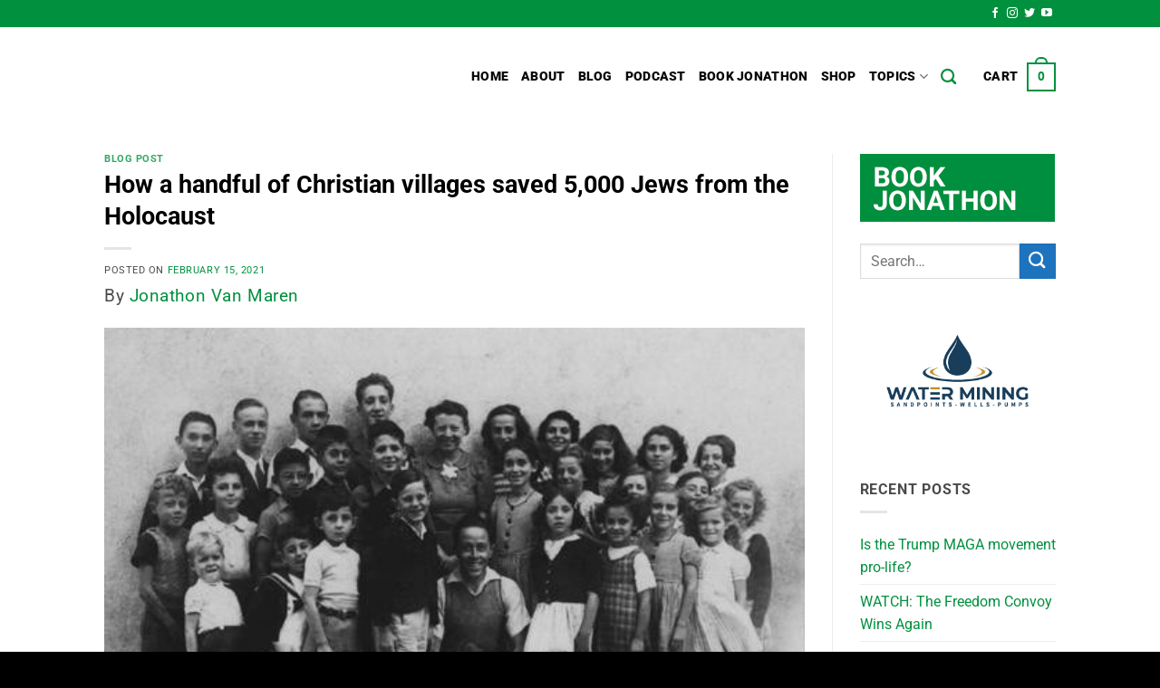

--- FILE ---
content_type: text/html; charset=UTF-8
request_url: https://thebridgehead.ca/2021/02/15/how-a-handful-of-christian-villages-saved-5000-jews-from-the-holocaust/
body_size: 28453
content:
<!DOCTYPE html>
<html dir="ltr" lang="en-CA" prefix="og: https://ogp.me/ns#" class="loading-site no-js">
<head>
	<meta charset="UTF-8" />
	<link rel="profile" href="http://gmpg.org/xfn/11" />
	<link rel="pingback" href="https://thebridgehead.ca/xmlrpc.php" />

	<script>(function(html){html.className = html.className.replace(/\bno-js\b/,'js')})(document.documentElement);</script>
<title>How a handful of Christian villages saved 5,000 Jews from the Holocaust</title>

		<!-- All in One SEO 4.9.3 - aioseo.com -->
	<meta name="description" content="By Jonathon Van Maren Pierre Sauvage was 18 years old when he discovered that he was Jewish and that he had been born in Vichy France on the Vivarais Plateau in 1944—a place, he would later say, that was “uniquely committed to my survival.” The residents of Le Chambon-sur-Lignon and surrounding villages nestled in the" />
	<meta name="robots" content="max-image-preview:large" />
	<meta name="author" content="Jonathon Van Maren"/>
	<meta name="keywords" content="jonathon van maren,le chambon" />
	<link rel="canonical" href="https://thebridgehead.ca/2021/02/15/how-a-handful-of-christian-villages-saved-5000-jews-from-the-holocaust/" />
	<meta name="generator" content="All in One SEO (AIOSEO) 4.9.3" />
		<meta property="og:locale" content="en_US" />
		<meta property="og:site_name" content="The Bridgehead" />
		<meta property="og:type" content="article" />
		<meta property="og:title" content="How a handful of Christian villages saved 5,000 Jews from the Holocaust" />
		<meta property="og:description" content="By Jonathon Van Maren Pierre Sauvage was 18 years old when he discovered that he was Jewish and that he had been born in Vichy France on the Vivarais Plateau in 1944—a place, he would later say, that was “uniquely committed to my survival.” The residents of Le Chambon-sur-Lignon and surrounding villages nestled in the" />
		<meta property="og:url" content="https://thebridgehead.ca/2021/02/15/how-a-handful-of-christian-villages-saved-5000-jews-from-the-holocaust/" />
		<meta property="og:image" content="https://thebridgehead.ca/wp-content/uploads/2021/02/d7030ee0-2e0c-469d-9b36-88f4b0c18c1c.jpg.pagespeed.ce_.41Dv534vys.jpg" />
		<meta property="og:image:secure_url" content="https://thebridgehead.ca/wp-content/uploads/2021/02/d7030ee0-2e0c-469d-9b36-88f4b0c18c1c.jpg.pagespeed.ce_.41Dv534vys.jpg" />
		<meta property="og:image:width" content="507" />
		<meta property="og:image:height" content="370" />
		<meta property="article:published_time" content="2021-02-15T13:16:38+00:00" />
		<meta property="article:modified_time" content="2021-02-15T13:16:38+00:00" />
		<meta name="twitter:card" content="summary" />
		<meta name="twitter:title" content="How a handful of Christian villages saved 5,000 Jews from the Holocaust" />
		<meta name="twitter:description" content="By Jonathon Van Maren Pierre Sauvage was 18 years old when he discovered that he was Jewish and that he had been born in Vichy France on the Vivarais Plateau in 1944—a place, he would later say, that was “uniquely committed to my survival.” The residents of Le Chambon-sur-Lignon and surrounding villages nestled in the" />
		<meta name="twitter:image" content="https://thebridgehead.ca/wp-content/uploads/2021/02/d7030ee0-2e0c-469d-9b36-88f4b0c18c1c.jpg.pagespeed.ce_.41Dv534vys.jpg" />
		<script type="application/ld+json" class="aioseo-schema">
			{"@context":"https:\/\/schema.org","@graph":[{"@type":"Article","@id":"https:\/\/thebridgehead.ca\/2021\/02\/15\/how-a-handful-of-christian-villages-saved-5000-jews-from-the-holocaust\/#article","name":"How a handful of Christian villages saved 5,000 Jews from the Holocaust","headline":"How a handful of Christian villages saved 5,000 Jews from the Holocaust","author":{"@id":"https:\/\/thebridgehead.ca\/author\/jonathon\/#author"},"publisher":{"@id":"https:\/\/thebridgehead.ca\/#organization"},"image":{"@type":"ImageObject","url":"https:\/\/thebridgehead.ca\/wp-content\/uploads\/2021\/02\/d7030ee0-2e0c-469d-9b36-88f4b0c18c1c.jpg.pagespeed.ce_.41Dv534vys.jpg","width":507,"height":370},"datePublished":"2021-02-15T08:16:38-05:00","dateModified":"2021-02-15T08:16:38-05:00","inLanguage":"en-CA","mainEntityOfPage":{"@id":"https:\/\/thebridgehead.ca\/2021\/02\/15\/how-a-handful-of-christian-villages-saved-5000-jews-from-the-holocaust\/#webpage"},"isPartOf":{"@id":"https:\/\/thebridgehead.ca\/2021\/02\/15\/how-a-handful-of-christian-villages-saved-5000-jews-from-the-holocaust\/#webpage"},"articleSection":"Blog Post, Jonathon Van Maren, Le Chambon"},{"@type":"BreadcrumbList","@id":"https:\/\/thebridgehead.ca\/2021\/02\/15\/how-a-handful-of-christian-villages-saved-5000-jews-from-the-holocaust\/#breadcrumblist","itemListElement":[{"@type":"ListItem","@id":"https:\/\/thebridgehead.ca#listItem","position":1,"name":"Home","item":"https:\/\/thebridgehead.ca","nextItem":{"@type":"ListItem","@id":"https:\/\/thebridgehead.ca\/category\/blog-post\/#listItem","name":"Blog Post"}},{"@type":"ListItem","@id":"https:\/\/thebridgehead.ca\/category\/blog-post\/#listItem","position":2,"name":"Blog Post","item":"https:\/\/thebridgehead.ca\/category\/blog-post\/","nextItem":{"@type":"ListItem","@id":"https:\/\/thebridgehead.ca\/2021\/02\/15\/how-a-handful-of-christian-villages-saved-5000-jews-from-the-holocaust\/#listItem","name":"How a handful of Christian villages saved 5,000 Jews from the Holocaust"},"previousItem":{"@type":"ListItem","@id":"https:\/\/thebridgehead.ca#listItem","name":"Home"}},{"@type":"ListItem","@id":"https:\/\/thebridgehead.ca\/2021\/02\/15\/how-a-handful-of-christian-villages-saved-5000-jews-from-the-holocaust\/#listItem","position":3,"name":"How a handful of Christian villages saved 5,000 Jews from the Holocaust","previousItem":{"@type":"ListItem","@id":"https:\/\/thebridgehead.ca\/category\/blog-post\/#listItem","name":"Blog Post"}}]},{"@type":"Organization","@id":"https:\/\/thebridgehead.ca\/#organization","name":"The Bridgehead","description":"News and commentary from the front lines of the culture wars.","url":"https:\/\/thebridgehead.ca\/"},{"@type":"Person","@id":"https:\/\/thebridgehead.ca\/author\/jonathon\/#author","url":"https:\/\/thebridgehead.ca\/author\/jonathon\/","name":"Jonathon Van Maren","image":{"@type":"ImageObject","@id":"https:\/\/thebridgehead.ca\/2021\/02\/15\/how-a-handful-of-christian-villages-saved-5000-jews-from-the-holocaust\/#authorImage","url":"https:\/\/secure.gravatar.com\/avatar\/a76db555044e2763e441fcdc99800c73bebdbe402aa780c55bab5063c68b123f?s=96&d=blank&r=g","width":96,"height":96,"caption":"Jonathon Van Maren"}},{"@type":"WebPage","@id":"https:\/\/thebridgehead.ca\/2021\/02\/15\/how-a-handful-of-christian-villages-saved-5000-jews-from-the-holocaust\/#webpage","url":"https:\/\/thebridgehead.ca\/2021\/02\/15\/how-a-handful-of-christian-villages-saved-5000-jews-from-the-holocaust\/","name":"How a handful of Christian villages saved 5,000 Jews from the Holocaust","description":"By Jonathon Van Maren Pierre Sauvage was 18 years old when he discovered that he was Jewish and that he had been born in Vichy France on the Vivarais Plateau in 1944\u2014a place, he would later say, that was \u201cuniquely committed to my survival.\u201d The residents of Le Chambon-sur-Lignon and surrounding villages nestled in the","inLanguage":"en-CA","isPartOf":{"@id":"https:\/\/thebridgehead.ca\/#website"},"breadcrumb":{"@id":"https:\/\/thebridgehead.ca\/2021\/02\/15\/how-a-handful-of-christian-villages-saved-5000-jews-from-the-holocaust\/#breadcrumblist"},"author":{"@id":"https:\/\/thebridgehead.ca\/author\/jonathon\/#author"},"creator":{"@id":"https:\/\/thebridgehead.ca\/author\/jonathon\/#author"},"image":{"@type":"ImageObject","url":"https:\/\/thebridgehead.ca\/wp-content\/uploads\/2021\/02\/d7030ee0-2e0c-469d-9b36-88f4b0c18c1c.jpg.pagespeed.ce_.41Dv534vys.jpg","@id":"https:\/\/thebridgehead.ca\/2021\/02\/15\/how-a-handful-of-christian-villages-saved-5000-jews-from-the-holocaust\/#mainImage","width":507,"height":370},"primaryImageOfPage":{"@id":"https:\/\/thebridgehead.ca\/2021\/02\/15\/how-a-handful-of-christian-villages-saved-5000-jews-from-the-holocaust\/#mainImage"},"datePublished":"2021-02-15T08:16:38-05:00","dateModified":"2021-02-15T08:16:38-05:00"},{"@type":"WebSite","@id":"https:\/\/thebridgehead.ca\/#website","url":"https:\/\/thebridgehead.ca\/","name":"The Bridgehead","description":"News and commentary from the front lines of the culture wars.","inLanguage":"en-CA","publisher":{"@id":"https:\/\/thebridgehead.ca\/#organization"}}]}
		</script>
		<!-- All in One SEO -->

<meta name="viewport" content="width=device-width, initial-scale=1" /><link rel='prefetch' href='https://thebridgehead.ca/wp-content/themes/flatsome/assets/js/flatsome.js?ver=e2eddd6c228105dac048' />
<link rel='prefetch' href='https://thebridgehead.ca/wp-content/themes/flatsome/assets/js/chunk.slider.js?ver=3.20.4' />
<link rel='prefetch' href='https://thebridgehead.ca/wp-content/themes/flatsome/assets/js/chunk.popups.js?ver=3.20.4' />
<link rel='prefetch' href='https://thebridgehead.ca/wp-content/themes/flatsome/assets/js/chunk.tooltips.js?ver=3.20.4' />
<link rel='prefetch' href='https://thebridgehead.ca/wp-content/themes/flatsome/assets/js/woocommerce.js?ver=1c9be63d628ff7c3ff4c' />
<link rel="alternate" type="application/rss+xml" title="The Bridgehead &raquo; Feed" href="https://thebridgehead.ca/feed/" />
<link rel="alternate" type="application/rss+xml" title="The Bridgehead &raquo; Comments Feed" href="https://thebridgehead.ca/comments/feed/" />
<link rel="alternate" type="application/rss+xml" title="The Bridgehead &raquo; How a handful of Christian villages saved 5,000 Jews from the Holocaust Comments Feed" href="https://thebridgehead.ca/2021/02/15/how-a-handful-of-christian-villages-saved-5000-jews-from-the-holocaust/feed/" />
<link rel="alternate" title="oEmbed (JSON)" type="application/json+oembed" href="https://thebridgehead.ca/wp-json/oembed/1.0/embed?url=https%3A%2F%2Fthebridgehead.ca%2F2021%2F02%2F15%2Fhow-a-handful-of-christian-villages-saved-5000-jews-from-the-holocaust%2F" />
<link rel="alternate" title="oEmbed (XML)" type="text/xml+oembed" href="https://thebridgehead.ca/wp-json/oembed/1.0/embed?url=https%3A%2F%2Fthebridgehead.ca%2F2021%2F02%2F15%2Fhow-a-handful-of-christian-villages-saved-5000-jews-from-the-holocaust%2F&#038;format=xml" />
		<!-- This site uses the Google Analytics by ExactMetrics plugin v8.11.1 - Using Analytics tracking - https://www.exactmetrics.com/ -->
		<!-- Note: ExactMetrics is not currently configured on this site. The site owner needs to authenticate with Google Analytics in the ExactMetrics settings panel. -->
					<!-- No tracking code set -->
				<!-- / Google Analytics by ExactMetrics -->
		<style id='wp-img-auto-sizes-contain-inline-css' type='text/css'>
img:is([sizes=auto i],[sizes^="auto," i]){contain-intrinsic-size:3000px 1500px}
/*# sourceURL=wp-img-auto-sizes-contain-inline-css */
</style>
<style id='wp-emoji-styles-inline-css' type='text/css'>

	img.wp-smiley, img.emoji {
		display: inline !important;
		border: none !important;
		box-shadow: none !important;
		height: 1em !important;
		width: 1em !important;
		margin: 0 0.07em !important;
		vertical-align: -0.1em !important;
		background: none !important;
		padding: 0 !important;
	}
/*# sourceURL=wp-emoji-styles-inline-css */
</style>
<style id='wp-block-library-inline-css' type='text/css'>
:root{--wp-block-synced-color:#7a00df;--wp-block-synced-color--rgb:122,0,223;--wp-bound-block-color:var(--wp-block-synced-color);--wp-editor-canvas-background:#ddd;--wp-admin-theme-color:#007cba;--wp-admin-theme-color--rgb:0,124,186;--wp-admin-theme-color-darker-10:#006ba1;--wp-admin-theme-color-darker-10--rgb:0,107,160.5;--wp-admin-theme-color-darker-20:#005a87;--wp-admin-theme-color-darker-20--rgb:0,90,135;--wp-admin-border-width-focus:2px}@media (min-resolution:192dpi){:root{--wp-admin-border-width-focus:1.5px}}.wp-element-button{cursor:pointer}:root .has-very-light-gray-background-color{background-color:#eee}:root .has-very-dark-gray-background-color{background-color:#313131}:root .has-very-light-gray-color{color:#eee}:root .has-very-dark-gray-color{color:#313131}:root .has-vivid-green-cyan-to-vivid-cyan-blue-gradient-background{background:linear-gradient(135deg,#00d084,#0693e3)}:root .has-purple-crush-gradient-background{background:linear-gradient(135deg,#34e2e4,#4721fb 50%,#ab1dfe)}:root .has-hazy-dawn-gradient-background{background:linear-gradient(135deg,#faaca8,#dad0ec)}:root .has-subdued-olive-gradient-background{background:linear-gradient(135deg,#fafae1,#67a671)}:root .has-atomic-cream-gradient-background{background:linear-gradient(135deg,#fdd79a,#004a59)}:root .has-nightshade-gradient-background{background:linear-gradient(135deg,#330968,#31cdcf)}:root .has-midnight-gradient-background{background:linear-gradient(135deg,#020381,#2874fc)}:root{--wp--preset--font-size--normal:16px;--wp--preset--font-size--huge:42px}.has-regular-font-size{font-size:1em}.has-larger-font-size{font-size:2.625em}.has-normal-font-size{font-size:var(--wp--preset--font-size--normal)}.has-huge-font-size{font-size:var(--wp--preset--font-size--huge)}.has-text-align-center{text-align:center}.has-text-align-left{text-align:left}.has-text-align-right{text-align:right}.has-fit-text{white-space:nowrap!important}#end-resizable-editor-section{display:none}.aligncenter{clear:both}.items-justified-left{justify-content:flex-start}.items-justified-center{justify-content:center}.items-justified-right{justify-content:flex-end}.items-justified-space-between{justify-content:space-between}.screen-reader-text{border:0;clip-path:inset(50%);height:1px;margin:-1px;overflow:hidden;padding:0;position:absolute;width:1px;word-wrap:normal!important}.screen-reader-text:focus{background-color:#ddd;clip-path:none;color:#444;display:block;font-size:1em;height:auto;left:5px;line-height:normal;padding:15px 23px 14px;text-decoration:none;top:5px;width:auto;z-index:100000}html :where(.has-border-color){border-style:solid}html :where([style*=border-top-color]){border-top-style:solid}html :where([style*=border-right-color]){border-right-style:solid}html :where([style*=border-bottom-color]){border-bottom-style:solid}html :where([style*=border-left-color]){border-left-style:solid}html :where([style*=border-width]){border-style:solid}html :where([style*=border-top-width]){border-top-style:solid}html :where([style*=border-right-width]){border-right-style:solid}html :where([style*=border-bottom-width]){border-bottom-style:solid}html :where([style*=border-left-width]){border-left-style:solid}html :where(img[class*=wp-image-]){height:auto;max-width:100%}:where(figure){margin:0 0 1em}html :where(.is-position-sticky){--wp-admin--admin-bar--position-offset:var(--wp-admin--admin-bar--height,0px)}@media screen and (max-width:600px){html :where(.is-position-sticky){--wp-admin--admin-bar--position-offset:0px}}

/*# sourceURL=wp-block-library-inline-css */
</style><link rel='stylesheet' id='wc-blocks-style-css' href='https://thebridgehead.ca/wp-content/plugins/woocommerce/assets/client/blocks/wc-blocks.css?ver=wc-10.4.3' type='text/css' media='all' />
<style id='global-styles-inline-css' type='text/css'>
:root{--wp--preset--aspect-ratio--square: 1;--wp--preset--aspect-ratio--4-3: 4/3;--wp--preset--aspect-ratio--3-4: 3/4;--wp--preset--aspect-ratio--3-2: 3/2;--wp--preset--aspect-ratio--2-3: 2/3;--wp--preset--aspect-ratio--16-9: 16/9;--wp--preset--aspect-ratio--9-16: 9/16;--wp--preset--color--black: #000000;--wp--preset--color--cyan-bluish-gray: #abb8c3;--wp--preset--color--white: #ffffff;--wp--preset--color--pale-pink: #f78da7;--wp--preset--color--vivid-red: #cf2e2e;--wp--preset--color--luminous-vivid-orange: #ff6900;--wp--preset--color--luminous-vivid-amber: #fcb900;--wp--preset--color--light-green-cyan: #7bdcb5;--wp--preset--color--vivid-green-cyan: #00d084;--wp--preset--color--pale-cyan-blue: #8ed1fc;--wp--preset--color--vivid-cyan-blue: #0693e3;--wp--preset--color--vivid-purple: #9b51e0;--wp--preset--color--primary: #000000;--wp--preset--color--secondary: #1e73be;--wp--preset--color--success: #00903e;--wp--preset--color--alert: #eb1d1d;--wp--preset--gradient--vivid-cyan-blue-to-vivid-purple: linear-gradient(135deg,rgb(6,147,227) 0%,rgb(155,81,224) 100%);--wp--preset--gradient--light-green-cyan-to-vivid-green-cyan: linear-gradient(135deg,rgb(122,220,180) 0%,rgb(0,208,130) 100%);--wp--preset--gradient--luminous-vivid-amber-to-luminous-vivid-orange: linear-gradient(135deg,rgb(252,185,0) 0%,rgb(255,105,0) 100%);--wp--preset--gradient--luminous-vivid-orange-to-vivid-red: linear-gradient(135deg,rgb(255,105,0) 0%,rgb(207,46,46) 100%);--wp--preset--gradient--very-light-gray-to-cyan-bluish-gray: linear-gradient(135deg,rgb(238,238,238) 0%,rgb(169,184,195) 100%);--wp--preset--gradient--cool-to-warm-spectrum: linear-gradient(135deg,rgb(74,234,220) 0%,rgb(151,120,209) 20%,rgb(207,42,186) 40%,rgb(238,44,130) 60%,rgb(251,105,98) 80%,rgb(254,248,76) 100%);--wp--preset--gradient--blush-light-purple: linear-gradient(135deg,rgb(255,206,236) 0%,rgb(152,150,240) 100%);--wp--preset--gradient--blush-bordeaux: linear-gradient(135deg,rgb(254,205,165) 0%,rgb(254,45,45) 50%,rgb(107,0,62) 100%);--wp--preset--gradient--luminous-dusk: linear-gradient(135deg,rgb(255,203,112) 0%,rgb(199,81,192) 50%,rgb(65,88,208) 100%);--wp--preset--gradient--pale-ocean: linear-gradient(135deg,rgb(255,245,203) 0%,rgb(182,227,212) 50%,rgb(51,167,181) 100%);--wp--preset--gradient--electric-grass: linear-gradient(135deg,rgb(202,248,128) 0%,rgb(113,206,126) 100%);--wp--preset--gradient--midnight: linear-gradient(135deg,rgb(2,3,129) 0%,rgb(40,116,252) 100%);--wp--preset--font-size--small: 13px;--wp--preset--font-size--medium: 20px;--wp--preset--font-size--large: 36px;--wp--preset--font-size--x-large: 42px;--wp--preset--spacing--20: 0.44rem;--wp--preset--spacing--30: 0.67rem;--wp--preset--spacing--40: 1rem;--wp--preset--spacing--50: 1.5rem;--wp--preset--spacing--60: 2.25rem;--wp--preset--spacing--70: 3.38rem;--wp--preset--spacing--80: 5.06rem;--wp--preset--shadow--natural: 6px 6px 9px rgba(0, 0, 0, 0.2);--wp--preset--shadow--deep: 12px 12px 50px rgba(0, 0, 0, 0.4);--wp--preset--shadow--sharp: 6px 6px 0px rgba(0, 0, 0, 0.2);--wp--preset--shadow--outlined: 6px 6px 0px -3px rgb(255, 255, 255), 6px 6px rgb(0, 0, 0);--wp--preset--shadow--crisp: 6px 6px 0px rgb(0, 0, 0);}:where(body) { margin: 0; }.wp-site-blocks > .alignleft { float: left; margin-right: 2em; }.wp-site-blocks > .alignright { float: right; margin-left: 2em; }.wp-site-blocks > .aligncenter { justify-content: center; margin-left: auto; margin-right: auto; }:where(.is-layout-flex){gap: 0.5em;}:where(.is-layout-grid){gap: 0.5em;}.is-layout-flow > .alignleft{float: left;margin-inline-start: 0;margin-inline-end: 2em;}.is-layout-flow > .alignright{float: right;margin-inline-start: 2em;margin-inline-end: 0;}.is-layout-flow > .aligncenter{margin-left: auto !important;margin-right: auto !important;}.is-layout-constrained > .alignleft{float: left;margin-inline-start: 0;margin-inline-end: 2em;}.is-layout-constrained > .alignright{float: right;margin-inline-start: 2em;margin-inline-end: 0;}.is-layout-constrained > .aligncenter{margin-left: auto !important;margin-right: auto !important;}.is-layout-constrained > :where(:not(.alignleft):not(.alignright):not(.alignfull)){margin-left: auto !important;margin-right: auto !important;}body .is-layout-flex{display: flex;}.is-layout-flex{flex-wrap: wrap;align-items: center;}.is-layout-flex > :is(*, div){margin: 0;}body .is-layout-grid{display: grid;}.is-layout-grid > :is(*, div){margin: 0;}body{padding-top: 0px;padding-right: 0px;padding-bottom: 0px;padding-left: 0px;}a:where(:not(.wp-element-button)){text-decoration: none;}:root :where(.wp-element-button, .wp-block-button__link){background-color: #32373c;border-width: 0;color: #fff;font-family: inherit;font-size: inherit;font-style: inherit;font-weight: inherit;letter-spacing: inherit;line-height: inherit;padding-top: calc(0.667em + 2px);padding-right: calc(1.333em + 2px);padding-bottom: calc(0.667em + 2px);padding-left: calc(1.333em + 2px);text-decoration: none;text-transform: inherit;}.has-black-color{color: var(--wp--preset--color--black) !important;}.has-cyan-bluish-gray-color{color: var(--wp--preset--color--cyan-bluish-gray) !important;}.has-white-color{color: var(--wp--preset--color--white) !important;}.has-pale-pink-color{color: var(--wp--preset--color--pale-pink) !important;}.has-vivid-red-color{color: var(--wp--preset--color--vivid-red) !important;}.has-luminous-vivid-orange-color{color: var(--wp--preset--color--luminous-vivid-orange) !important;}.has-luminous-vivid-amber-color{color: var(--wp--preset--color--luminous-vivid-amber) !important;}.has-light-green-cyan-color{color: var(--wp--preset--color--light-green-cyan) !important;}.has-vivid-green-cyan-color{color: var(--wp--preset--color--vivid-green-cyan) !important;}.has-pale-cyan-blue-color{color: var(--wp--preset--color--pale-cyan-blue) !important;}.has-vivid-cyan-blue-color{color: var(--wp--preset--color--vivid-cyan-blue) !important;}.has-vivid-purple-color{color: var(--wp--preset--color--vivid-purple) !important;}.has-primary-color{color: var(--wp--preset--color--primary) !important;}.has-secondary-color{color: var(--wp--preset--color--secondary) !important;}.has-success-color{color: var(--wp--preset--color--success) !important;}.has-alert-color{color: var(--wp--preset--color--alert) !important;}.has-black-background-color{background-color: var(--wp--preset--color--black) !important;}.has-cyan-bluish-gray-background-color{background-color: var(--wp--preset--color--cyan-bluish-gray) !important;}.has-white-background-color{background-color: var(--wp--preset--color--white) !important;}.has-pale-pink-background-color{background-color: var(--wp--preset--color--pale-pink) !important;}.has-vivid-red-background-color{background-color: var(--wp--preset--color--vivid-red) !important;}.has-luminous-vivid-orange-background-color{background-color: var(--wp--preset--color--luminous-vivid-orange) !important;}.has-luminous-vivid-amber-background-color{background-color: var(--wp--preset--color--luminous-vivid-amber) !important;}.has-light-green-cyan-background-color{background-color: var(--wp--preset--color--light-green-cyan) !important;}.has-vivid-green-cyan-background-color{background-color: var(--wp--preset--color--vivid-green-cyan) !important;}.has-pale-cyan-blue-background-color{background-color: var(--wp--preset--color--pale-cyan-blue) !important;}.has-vivid-cyan-blue-background-color{background-color: var(--wp--preset--color--vivid-cyan-blue) !important;}.has-vivid-purple-background-color{background-color: var(--wp--preset--color--vivid-purple) !important;}.has-primary-background-color{background-color: var(--wp--preset--color--primary) !important;}.has-secondary-background-color{background-color: var(--wp--preset--color--secondary) !important;}.has-success-background-color{background-color: var(--wp--preset--color--success) !important;}.has-alert-background-color{background-color: var(--wp--preset--color--alert) !important;}.has-black-border-color{border-color: var(--wp--preset--color--black) !important;}.has-cyan-bluish-gray-border-color{border-color: var(--wp--preset--color--cyan-bluish-gray) !important;}.has-white-border-color{border-color: var(--wp--preset--color--white) !important;}.has-pale-pink-border-color{border-color: var(--wp--preset--color--pale-pink) !important;}.has-vivid-red-border-color{border-color: var(--wp--preset--color--vivid-red) !important;}.has-luminous-vivid-orange-border-color{border-color: var(--wp--preset--color--luminous-vivid-orange) !important;}.has-luminous-vivid-amber-border-color{border-color: var(--wp--preset--color--luminous-vivid-amber) !important;}.has-light-green-cyan-border-color{border-color: var(--wp--preset--color--light-green-cyan) !important;}.has-vivid-green-cyan-border-color{border-color: var(--wp--preset--color--vivid-green-cyan) !important;}.has-pale-cyan-blue-border-color{border-color: var(--wp--preset--color--pale-cyan-blue) !important;}.has-vivid-cyan-blue-border-color{border-color: var(--wp--preset--color--vivid-cyan-blue) !important;}.has-vivid-purple-border-color{border-color: var(--wp--preset--color--vivid-purple) !important;}.has-primary-border-color{border-color: var(--wp--preset--color--primary) !important;}.has-secondary-border-color{border-color: var(--wp--preset--color--secondary) !important;}.has-success-border-color{border-color: var(--wp--preset--color--success) !important;}.has-alert-border-color{border-color: var(--wp--preset--color--alert) !important;}.has-vivid-cyan-blue-to-vivid-purple-gradient-background{background: var(--wp--preset--gradient--vivid-cyan-blue-to-vivid-purple) !important;}.has-light-green-cyan-to-vivid-green-cyan-gradient-background{background: var(--wp--preset--gradient--light-green-cyan-to-vivid-green-cyan) !important;}.has-luminous-vivid-amber-to-luminous-vivid-orange-gradient-background{background: var(--wp--preset--gradient--luminous-vivid-amber-to-luminous-vivid-orange) !important;}.has-luminous-vivid-orange-to-vivid-red-gradient-background{background: var(--wp--preset--gradient--luminous-vivid-orange-to-vivid-red) !important;}.has-very-light-gray-to-cyan-bluish-gray-gradient-background{background: var(--wp--preset--gradient--very-light-gray-to-cyan-bluish-gray) !important;}.has-cool-to-warm-spectrum-gradient-background{background: var(--wp--preset--gradient--cool-to-warm-spectrum) !important;}.has-blush-light-purple-gradient-background{background: var(--wp--preset--gradient--blush-light-purple) !important;}.has-blush-bordeaux-gradient-background{background: var(--wp--preset--gradient--blush-bordeaux) !important;}.has-luminous-dusk-gradient-background{background: var(--wp--preset--gradient--luminous-dusk) !important;}.has-pale-ocean-gradient-background{background: var(--wp--preset--gradient--pale-ocean) !important;}.has-electric-grass-gradient-background{background: var(--wp--preset--gradient--electric-grass) !important;}.has-midnight-gradient-background{background: var(--wp--preset--gradient--midnight) !important;}.has-small-font-size{font-size: var(--wp--preset--font-size--small) !important;}.has-medium-font-size{font-size: var(--wp--preset--font-size--medium) !important;}.has-large-font-size{font-size: var(--wp--preset--font-size--large) !important;}.has-x-large-font-size{font-size: var(--wp--preset--font-size--x-large) !important;}
/*# sourceURL=global-styles-inline-css */
</style>

<link rel='stylesheet' id='contact-form-7-css' href='https://thebridgehead.ca/wp-content/plugins/contact-form-7/includes/css/styles.css?ver=6.1.4' type='text/css' media='all' />
<link rel='stylesheet' id='simple-youtube-responsive-css' href='https://thebridgehead.ca/wp-content/plugins/simple-youtube-responsive/css/yt-responsive.css?ver=3.2.5' type='text/css' media='all' />
<style id='woocommerce-inline-inline-css' type='text/css'>
.woocommerce form .form-row .required { visibility: visible; }
/*# sourceURL=woocommerce-inline-inline-css */
</style>
<link rel='stylesheet' id='mc4wp-form-themes-css' href='https://thebridgehead.ca/wp-content/plugins/mailchimp-for-wp/assets/css/form-themes.css?ver=4.10.9' type='text/css' media='all' />
<link rel='stylesheet' id='crp-style-masonry-css' href='https://thebridgehead.ca/wp-content/plugins/contextual-related-posts/css/masonry.min.css?ver=4.1.0' type='text/css' media='all' />
<link rel='stylesheet' id='bsfrt_frontend-css' href='https://thebridgehead.ca/wp-content/plugins/read-meter/assets/css/bsfrt-frontend-css.min.css?ver=1.0.11' type='text/css' media='all' />
<link rel='stylesheet' id='flatsome-main-css' href='https://thebridgehead.ca/wp-content/themes/flatsome/assets/css/flatsome.css?ver=3.20.4' type='text/css' media='all' />
<style id='flatsome-main-inline-css' type='text/css'>
@font-face {
				font-family: "fl-icons";
				font-display: block;
				src: url(https://thebridgehead.ca/wp-content/themes/flatsome/assets/css/icons/fl-icons.eot?v=3.20.4);
				src:
					url(https://thebridgehead.ca/wp-content/themes/flatsome/assets/css/icons/fl-icons.eot#iefix?v=3.20.4) format("embedded-opentype"),
					url(https://thebridgehead.ca/wp-content/themes/flatsome/assets/css/icons/fl-icons.woff2?v=3.20.4) format("woff2"),
					url(https://thebridgehead.ca/wp-content/themes/flatsome/assets/css/icons/fl-icons.ttf?v=3.20.4) format("truetype"),
					url(https://thebridgehead.ca/wp-content/themes/flatsome/assets/css/icons/fl-icons.woff?v=3.20.4) format("woff"),
					url(https://thebridgehead.ca/wp-content/themes/flatsome/assets/css/icons/fl-icons.svg?v=3.20.4#fl-icons) format("svg");
			}
/*# sourceURL=flatsome-main-inline-css */
</style>
<link rel='stylesheet' id='flatsome-shop-css' href='https://thebridgehead.ca/wp-content/themes/flatsome/assets/css/flatsome-shop.css?ver=3.20.4' type='text/css' media='all' />
<link rel='stylesheet' id='flatsome-style-css' href='https://thebridgehead.ca/wp-content/themes/flatsome-child/style.css?ver=3.0' type='text/css' media='all' />
<script type="text/javascript" src="https://thebridgehead.ca/wp-includes/js/jquery/jquery.min.js?ver=3.7.1" id="jquery-core-js"></script>
<script type="text/javascript" src="https://thebridgehead.ca/wp-includes/js/jquery/jquery-migrate.min.js?ver=3.4.1" id="jquery-migrate-js"></script>
<script type="text/javascript" src="https://thebridgehead.ca/wp-content/plugins/woocommerce/assets/js/jquery-blockui/jquery.blockUI.min.js?ver=2.7.0-wc.10.4.3" id="wc-jquery-blockui-js" data-wp-strategy="defer"></script>
<script type="text/javascript" id="wc-add-to-cart-js-extra">
/* <![CDATA[ */
var wc_add_to_cart_params = {"ajax_url":"/wp-admin/admin-ajax.php","wc_ajax_url":"/?wc-ajax=%%endpoint%%","i18n_view_cart":"View cart","cart_url":"https://thebridgehead.ca/cart/","is_cart":"","cart_redirect_after_add":"yes"};
//# sourceURL=wc-add-to-cart-js-extra
/* ]]> */
</script>
<script type="text/javascript" src="https://thebridgehead.ca/wp-content/plugins/woocommerce/assets/js/frontend/add-to-cart.min.js?ver=10.4.3" id="wc-add-to-cart-js" defer="defer" data-wp-strategy="defer"></script>
<script type="text/javascript" src="https://thebridgehead.ca/wp-content/plugins/woocommerce/assets/js/js-cookie/js.cookie.min.js?ver=2.1.4-wc.10.4.3" id="wc-js-cookie-js" data-wp-strategy="defer"></script>
<script type="text/javascript" id="kgr-blocks-frontj-js-extra">
/* <![CDATA[ */
var kgr_php_vars = {"checkout":{"admin_url":"https://thebridgehead.ca/wp-admin/admin-ajax.php","google_recapta_site_key":"6LdVpjYoAAAAALVCtI_o4IzTtmCqdXm1SNIItJrb","ka_captcha_position":"woocommerce_review_order_before_submit","title":"","themeColor":"light","size":"normal","dynamicCallback":"ka_checkout_captcha_validation_success","ka_grc_classes":"g-recaptcha woo_checkout"}};
//# sourceURL=kgr-blocks-frontj-js-extra
/* ]]> */
</script>
<script type="text/javascript" src="https://thebridgehead.ca/wp-content/plugins/koala-google-recaptcha-for-woocommerce/blocks-compatibility/ka-gr-checkout-block/src/js/ka-gr-checkout-block/block.js?ver=1.0" id="kgr-blocks-frontj-js"></script>
<link rel="https://api.w.org/" href="https://thebridgehead.ca/wp-json/" /><link rel="alternate" title="JSON" type="application/json" href="https://thebridgehead.ca/wp-json/wp/v2/posts/36173" /><link rel="EditURI" type="application/rsd+xml" title="RSD" href="https://thebridgehead.ca/xmlrpc.php?rsd" />
<meta name="generator" content="WordPress 6.9" />
<meta name="generator" content="WooCommerce 10.4.3" />
<link rel='shortlink' href='https://thebridgehead.ca/?p=36173' />

<!-- This site is using AdRotate Professional v5.26.2 to display their advertisements - https://ajdg.solutions/ -->
<!-- AdRotate CSS -->
<style type="text/css" media="screen">
	.g { margin:0px; padding:0px; overflow:hidden; line-height:1; zoom:1; }
	.g img { height:auto; }
	.g-col { position:relative; float:left; }
	.g-col:first-child { margin-left: 0; }
	.g-col:last-child { margin-right: 0; }
	.g-wall { display:block; position:fixed; left:0; top:0; width:100%; height:100%; z-index:-1; }
	.woocommerce-page .g, .bbpress-wrapper .g { margin: 20px auto; clear:both; }
	.g-1 { margin:0px 0px 0px 0px; width:100%; max-width:215px; height:100%; max-height:500px; }
	.g-2 { margin:0px 0px 0px 0px; width:100%; max-width:800px; height:100%; max-height:90px; }
	@media only screen and (max-width: 480px) {
		.g-col, .g-dyn, .g-single { width:100%; margin-left:0; margin-right:0; }
		.woocommerce-page .g, .bbpress-wrapper .g { margin: 10px auto; }
	}
</style>
<!-- /AdRotate CSS -->

	<noscript><style>.woocommerce-product-gallery{ opacity: 1 !important; }</style></noscript>
	
<style type="text/css">
.entry-content .bsf-rt-reading-time,
.post-content .bsf-rt-reading-time {
background: #eeeeee;

color: #333333;

font-size: 15px;

margin-top: 
		1px;

margin-right: 
		1px;

margin-bottom: 
		1px;

margin-left: 
		1px;

padding-top: 
		0.5em;

padding-right: 
		0.7em;

padding-bottom: 
		0.5em;

padding-left: 
		0.7em;

width: max-content;

display: block;

min-width: 100px;

}

</style>
		<link rel="icon" href="https://thebridgehead.ca/wp-content/uploads/2020/05/cropped-TheBridgehead-Favicon2-32x32.png" sizes="32x32" />
<link rel="icon" href="https://thebridgehead.ca/wp-content/uploads/2020/05/cropped-TheBridgehead-Favicon2-192x192.png" sizes="192x192" />
<link rel="apple-touch-icon" href="https://thebridgehead.ca/wp-content/uploads/2020/05/cropped-TheBridgehead-Favicon2-180x180.png" />
<meta name="msapplication-TileImage" content="https://thebridgehead.ca/wp-content/uploads/2020/05/cropped-TheBridgehead-Favicon2-270x270.png" />
<style id="custom-css" type="text/css">:root {--primary-color: #000000;--fs-color-primary: #000000;--fs-color-secondary: #1e73be;--fs-color-success: #00903e;--fs-color-alert: #eb1d1d;--fs-color-base: #4a4a4a;--fs-experimental-link-color: #00903e;--fs-experimental-link-color-hover: #111;}.tooltipster-base {--tooltip-color: #fff;--tooltip-bg-color: #000;}.off-canvas-right .mfp-content, .off-canvas-left .mfp-content {--drawer-width: 300px;}.off-canvas .mfp-content.off-canvas-cart {--drawer-width: 360px;}.header-main{height: 110px}#logo img{max-height: 110px}#logo{width:270px;}.header-bottom{min-height: 55px}.header-top{min-height: 30px}.transparent .header-main{height: 116px}.transparent #logo img{max-height: 116px}.has-transparent + .page-title:first-of-type,.has-transparent + #main > .page-title,.has-transparent + #main > div > .page-title,.has-transparent + #main .page-header-wrapper:first-of-type .page-title{padding-top: 146px;}.header.show-on-scroll,.stuck .header-main{height:70px!important}.stuck #logo img{max-height: 70px!important}.header-bg-color {background-color: rgba(255,255,255,0.9)}.header-bottom {background-color: #f1f1f1}.header-main .nav > li > a{line-height: 16px }.stuck .header-main .nav > li > a{line-height: 50px }@media (max-width: 549px) {.header-main{height: 70px}#logo img{max-height: 70px}}.main-menu-overlay{background-color: #000000}.header-top{background-color:#00903e!important;}h1,h2,h3,h4,h5,h6,.heading-font{color: #000000;}body{font-family: Roboto, sans-serif;}body {font-weight: 400;font-style: normal;}.nav > li > a {font-family: Roboto, sans-serif;}.mobile-sidebar-levels-2 .nav > li > ul > li > a {font-family: Roboto, sans-serif;}.nav > li > a,.mobile-sidebar-levels-2 .nav > li > ul > li > a {font-weight: 900;font-style: normal;}h1,h2,h3,h4,h5,h6,.heading-font, .off-canvas-center .nav-sidebar.nav-vertical > li > a{font-family: Roboto, sans-serif;}h1,h2,h3,h4,h5,h6,.heading-font,.banner h1,.banner h2 {font-weight: 700;font-style: normal;}.alt-font{font-family: "Dancing Script", sans-serif;}.alt-font {font-weight: 400!important;font-style: normal!important;}.header:not(.transparent) .header-nav-main.nav > li > a {color: #0a0a0a;}.header:not(.transparent) .header-nav-main.nav > li > a:hover,.header:not(.transparent) .header-nav-main.nav > li.active > a,.header:not(.transparent) .header-nav-main.nav > li.current > a,.header:not(.transparent) .header-nav-main.nav > li > a.active,.header:not(.transparent) .header-nav-main.nav > li > a.current{color: #00903e;}.header-nav-main.nav-line-bottom > li > a:before,.header-nav-main.nav-line-grow > li > a:before,.header-nav-main.nav-line > li > a:before,.header-nav-main.nav-box > li > a:hover,.header-nav-main.nav-box > li.active > a,.header-nav-main.nav-pills > li > a:hover,.header-nav-main.nav-pills > li.active > a{color:#FFF!important;background-color: #00903e;}@media screen and (min-width: 550px){.products .box-vertical .box-image{min-width: 247px!important;width: 247px!important;}}.header-main .social-icons,.header-main .cart-icon strong,.header-main .menu-title,.header-main .header-button > .button.is-outline,.header-main .nav > li > a > i:not(.icon-angle-down){color: #00903e!important;}.header-main .header-button > .button.is-outline,.header-main .cart-icon strong:after,.header-main .cart-icon strong{border-color: #00903e!important;}.header-main .header-button > .button:not(.is-outline){background-color: #00903e!important;}.header-main .current-dropdown .cart-icon strong,.header-main .header-button > .button:hover,.header-main .header-button > .button:hover i,.header-main .header-button > .button:hover span{color:#FFF!important;}.header-main .menu-title:hover,.header-main .social-icons a:hover,.header-main .header-button > .button.is-outline:hover,.header-main .nav > li > a:hover > i:not(.icon-angle-down){color: #00903e!important;}.header-main .current-dropdown .cart-icon strong,.header-main .header-button > .button:hover{background-color: #00903e!important;}.header-main .current-dropdown .cart-icon strong:after,.header-main .current-dropdown .cart-icon strong,.header-main .header-button > .button:hover{border-color: #00903e!important;}.absolute-footer, html{background-color: #000000}.nav-vertical-fly-out > li + li {border-top-width: 1px; border-top-style: solid;}.label-new.menu-item > a:after{content:"New";}.label-hot.menu-item > a:after{content:"Hot";}.label-sale.menu-item > a:after{content:"Sale";}.label-popular.menu-item > a:after{content:"Popular";}</style>		<style type="text/css" id="wp-custom-css">
			.box-text.box-text-products {
	vertical-align: top;
}
.entry-meta .posted-on { display:block;  margin-bottom:1em;}

.entry-meta .byline { font-size: 1.7em; text-transform: capitalize; }		</style>
		<style id="kirki-inline-styles">/* cyrillic-ext */
@font-face {
  font-family: 'Roboto';
  font-style: normal;
  font-weight: 400;
  font-stretch: 100%;
  font-display: swap;
  src: url(https://thebridgehead.ca/wp-content/fonts/roboto/KFO7CnqEu92Fr1ME7kSn66aGLdTylUAMa3GUBGEe.woff2) format('woff2');
  unicode-range: U+0460-052F, U+1C80-1C8A, U+20B4, U+2DE0-2DFF, U+A640-A69F, U+FE2E-FE2F;
}
/* cyrillic */
@font-face {
  font-family: 'Roboto';
  font-style: normal;
  font-weight: 400;
  font-stretch: 100%;
  font-display: swap;
  src: url(https://thebridgehead.ca/wp-content/fonts/roboto/KFO7CnqEu92Fr1ME7kSn66aGLdTylUAMa3iUBGEe.woff2) format('woff2');
  unicode-range: U+0301, U+0400-045F, U+0490-0491, U+04B0-04B1, U+2116;
}
/* greek-ext */
@font-face {
  font-family: 'Roboto';
  font-style: normal;
  font-weight: 400;
  font-stretch: 100%;
  font-display: swap;
  src: url(https://thebridgehead.ca/wp-content/fonts/roboto/KFO7CnqEu92Fr1ME7kSn66aGLdTylUAMa3CUBGEe.woff2) format('woff2');
  unicode-range: U+1F00-1FFF;
}
/* greek */
@font-face {
  font-family: 'Roboto';
  font-style: normal;
  font-weight: 400;
  font-stretch: 100%;
  font-display: swap;
  src: url(https://thebridgehead.ca/wp-content/fonts/roboto/KFO7CnqEu92Fr1ME7kSn66aGLdTylUAMa3-UBGEe.woff2) format('woff2');
  unicode-range: U+0370-0377, U+037A-037F, U+0384-038A, U+038C, U+038E-03A1, U+03A3-03FF;
}
/* math */
@font-face {
  font-family: 'Roboto';
  font-style: normal;
  font-weight: 400;
  font-stretch: 100%;
  font-display: swap;
  src: url(https://thebridgehead.ca/wp-content/fonts/roboto/KFO7CnqEu92Fr1ME7kSn66aGLdTylUAMawCUBGEe.woff2) format('woff2');
  unicode-range: U+0302-0303, U+0305, U+0307-0308, U+0310, U+0312, U+0315, U+031A, U+0326-0327, U+032C, U+032F-0330, U+0332-0333, U+0338, U+033A, U+0346, U+034D, U+0391-03A1, U+03A3-03A9, U+03B1-03C9, U+03D1, U+03D5-03D6, U+03F0-03F1, U+03F4-03F5, U+2016-2017, U+2034-2038, U+203C, U+2040, U+2043, U+2047, U+2050, U+2057, U+205F, U+2070-2071, U+2074-208E, U+2090-209C, U+20D0-20DC, U+20E1, U+20E5-20EF, U+2100-2112, U+2114-2115, U+2117-2121, U+2123-214F, U+2190, U+2192, U+2194-21AE, U+21B0-21E5, U+21F1-21F2, U+21F4-2211, U+2213-2214, U+2216-22FF, U+2308-230B, U+2310, U+2319, U+231C-2321, U+2336-237A, U+237C, U+2395, U+239B-23B7, U+23D0, U+23DC-23E1, U+2474-2475, U+25AF, U+25B3, U+25B7, U+25BD, U+25C1, U+25CA, U+25CC, U+25FB, U+266D-266F, U+27C0-27FF, U+2900-2AFF, U+2B0E-2B11, U+2B30-2B4C, U+2BFE, U+3030, U+FF5B, U+FF5D, U+1D400-1D7FF, U+1EE00-1EEFF;
}
/* symbols */
@font-face {
  font-family: 'Roboto';
  font-style: normal;
  font-weight: 400;
  font-stretch: 100%;
  font-display: swap;
  src: url(https://thebridgehead.ca/wp-content/fonts/roboto/KFO7CnqEu92Fr1ME7kSn66aGLdTylUAMaxKUBGEe.woff2) format('woff2');
  unicode-range: U+0001-000C, U+000E-001F, U+007F-009F, U+20DD-20E0, U+20E2-20E4, U+2150-218F, U+2190, U+2192, U+2194-2199, U+21AF, U+21E6-21F0, U+21F3, U+2218-2219, U+2299, U+22C4-22C6, U+2300-243F, U+2440-244A, U+2460-24FF, U+25A0-27BF, U+2800-28FF, U+2921-2922, U+2981, U+29BF, U+29EB, U+2B00-2BFF, U+4DC0-4DFF, U+FFF9-FFFB, U+10140-1018E, U+10190-1019C, U+101A0, U+101D0-101FD, U+102E0-102FB, U+10E60-10E7E, U+1D2C0-1D2D3, U+1D2E0-1D37F, U+1F000-1F0FF, U+1F100-1F1AD, U+1F1E6-1F1FF, U+1F30D-1F30F, U+1F315, U+1F31C, U+1F31E, U+1F320-1F32C, U+1F336, U+1F378, U+1F37D, U+1F382, U+1F393-1F39F, U+1F3A7-1F3A8, U+1F3AC-1F3AF, U+1F3C2, U+1F3C4-1F3C6, U+1F3CA-1F3CE, U+1F3D4-1F3E0, U+1F3ED, U+1F3F1-1F3F3, U+1F3F5-1F3F7, U+1F408, U+1F415, U+1F41F, U+1F426, U+1F43F, U+1F441-1F442, U+1F444, U+1F446-1F449, U+1F44C-1F44E, U+1F453, U+1F46A, U+1F47D, U+1F4A3, U+1F4B0, U+1F4B3, U+1F4B9, U+1F4BB, U+1F4BF, U+1F4C8-1F4CB, U+1F4D6, U+1F4DA, U+1F4DF, U+1F4E3-1F4E6, U+1F4EA-1F4ED, U+1F4F7, U+1F4F9-1F4FB, U+1F4FD-1F4FE, U+1F503, U+1F507-1F50B, U+1F50D, U+1F512-1F513, U+1F53E-1F54A, U+1F54F-1F5FA, U+1F610, U+1F650-1F67F, U+1F687, U+1F68D, U+1F691, U+1F694, U+1F698, U+1F6AD, U+1F6B2, U+1F6B9-1F6BA, U+1F6BC, U+1F6C6-1F6CF, U+1F6D3-1F6D7, U+1F6E0-1F6EA, U+1F6F0-1F6F3, U+1F6F7-1F6FC, U+1F700-1F7FF, U+1F800-1F80B, U+1F810-1F847, U+1F850-1F859, U+1F860-1F887, U+1F890-1F8AD, U+1F8B0-1F8BB, U+1F8C0-1F8C1, U+1F900-1F90B, U+1F93B, U+1F946, U+1F984, U+1F996, U+1F9E9, U+1FA00-1FA6F, U+1FA70-1FA7C, U+1FA80-1FA89, U+1FA8F-1FAC6, U+1FACE-1FADC, U+1FADF-1FAE9, U+1FAF0-1FAF8, U+1FB00-1FBFF;
}
/* vietnamese */
@font-face {
  font-family: 'Roboto';
  font-style: normal;
  font-weight: 400;
  font-stretch: 100%;
  font-display: swap;
  src: url(https://thebridgehead.ca/wp-content/fonts/roboto/KFO7CnqEu92Fr1ME7kSn66aGLdTylUAMa3OUBGEe.woff2) format('woff2');
  unicode-range: U+0102-0103, U+0110-0111, U+0128-0129, U+0168-0169, U+01A0-01A1, U+01AF-01B0, U+0300-0301, U+0303-0304, U+0308-0309, U+0323, U+0329, U+1EA0-1EF9, U+20AB;
}
/* latin-ext */
@font-face {
  font-family: 'Roboto';
  font-style: normal;
  font-weight: 400;
  font-stretch: 100%;
  font-display: swap;
  src: url(https://thebridgehead.ca/wp-content/fonts/roboto/KFO7CnqEu92Fr1ME7kSn66aGLdTylUAMa3KUBGEe.woff2) format('woff2');
  unicode-range: U+0100-02BA, U+02BD-02C5, U+02C7-02CC, U+02CE-02D7, U+02DD-02FF, U+0304, U+0308, U+0329, U+1D00-1DBF, U+1E00-1E9F, U+1EF2-1EFF, U+2020, U+20A0-20AB, U+20AD-20C0, U+2113, U+2C60-2C7F, U+A720-A7FF;
}
/* latin */
@font-face {
  font-family: 'Roboto';
  font-style: normal;
  font-weight: 400;
  font-stretch: 100%;
  font-display: swap;
  src: url(https://thebridgehead.ca/wp-content/fonts/roboto/KFO7CnqEu92Fr1ME7kSn66aGLdTylUAMa3yUBA.woff2) format('woff2');
  unicode-range: U+0000-00FF, U+0131, U+0152-0153, U+02BB-02BC, U+02C6, U+02DA, U+02DC, U+0304, U+0308, U+0329, U+2000-206F, U+20AC, U+2122, U+2191, U+2193, U+2212, U+2215, U+FEFF, U+FFFD;
}
/* cyrillic-ext */
@font-face {
  font-family: 'Roboto';
  font-style: normal;
  font-weight: 700;
  font-stretch: 100%;
  font-display: swap;
  src: url(https://thebridgehead.ca/wp-content/fonts/roboto/KFO7CnqEu92Fr1ME7kSn66aGLdTylUAMa3GUBGEe.woff2) format('woff2');
  unicode-range: U+0460-052F, U+1C80-1C8A, U+20B4, U+2DE0-2DFF, U+A640-A69F, U+FE2E-FE2F;
}
/* cyrillic */
@font-face {
  font-family: 'Roboto';
  font-style: normal;
  font-weight: 700;
  font-stretch: 100%;
  font-display: swap;
  src: url(https://thebridgehead.ca/wp-content/fonts/roboto/KFO7CnqEu92Fr1ME7kSn66aGLdTylUAMa3iUBGEe.woff2) format('woff2');
  unicode-range: U+0301, U+0400-045F, U+0490-0491, U+04B0-04B1, U+2116;
}
/* greek-ext */
@font-face {
  font-family: 'Roboto';
  font-style: normal;
  font-weight: 700;
  font-stretch: 100%;
  font-display: swap;
  src: url(https://thebridgehead.ca/wp-content/fonts/roboto/KFO7CnqEu92Fr1ME7kSn66aGLdTylUAMa3CUBGEe.woff2) format('woff2');
  unicode-range: U+1F00-1FFF;
}
/* greek */
@font-face {
  font-family: 'Roboto';
  font-style: normal;
  font-weight: 700;
  font-stretch: 100%;
  font-display: swap;
  src: url(https://thebridgehead.ca/wp-content/fonts/roboto/KFO7CnqEu92Fr1ME7kSn66aGLdTylUAMa3-UBGEe.woff2) format('woff2');
  unicode-range: U+0370-0377, U+037A-037F, U+0384-038A, U+038C, U+038E-03A1, U+03A3-03FF;
}
/* math */
@font-face {
  font-family: 'Roboto';
  font-style: normal;
  font-weight: 700;
  font-stretch: 100%;
  font-display: swap;
  src: url(https://thebridgehead.ca/wp-content/fonts/roboto/KFO7CnqEu92Fr1ME7kSn66aGLdTylUAMawCUBGEe.woff2) format('woff2');
  unicode-range: U+0302-0303, U+0305, U+0307-0308, U+0310, U+0312, U+0315, U+031A, U+0326-0327, U+032C, U+032F-0330, U+0332-0333, U+0338, U+033A, U+0346, U+034D, U+0391-03A1, U+03A3-03A9, U+03B1-03C9, U+03D1, U+03D5-03D6, U+03F0-03F1, U+03F4-03F5, U+2016-2017, U+2034-2038, U+203C, U+2040, U+2043, U+2047, U+2050, U+2057, U+205F, U+2070-2071, U+2074-208E, U+2090-209C, U+20D0-20DC, U+20E1, U+20E5-20EF, U+2100-2112, U+2114-2115, U+2117-2121, U+2123-214F, U+2190, U+2192, U+2194-21AE, U+21B0-21E5, U+21F1-21F2, U+21F4-2211, U+2213-2214, U+2216-22FF, U+2308-230B, U+2310, U+2319, U+231C-2321, U+2336-237A, U+237C, U+2395, U+239B-23B7, U+23D0, U+23DC-23E1, U+2474-2475, U+25AF, U+25B3, U+25B7, U+25BD, U+25C1, U+25CA, U+25CC, U+25FB, U+266D-266F, U+27C0-27FF, U+2900-2AFF, U+2B0E-2B11, U+2B30-2B4C, U+2BFE, U+3030, U+FF5B, U+FF5D, U+1D400-1D7FF, U+1EE00-1EEFF;
}
/* symbols */
@font-face {
  font-family: 'Roboto';
  font-style: normal;
  font-weight: 700;
  font-stretch: 100%;
  font-display: swap;
  src: url(https://thebridgehead.ca/wp-content/fonts/roboto/KFO7CnqEu92Fr1ME7kSn66aGLdTylUAMaxKUBGEe.woff2) format('woff2');
  unicode-range: U+0001-000C, U+000E-001F, U+007F-009F, U+20DD-20E0, U+20E2-20E4, U+2150-218F, U+2190, U+2192, U+2194-2199, U+21AF, U+21E6-21F0, U+21F3, U+2218-2219, U+2299, U+22C4-22C6, U+2300-243F, U+2440-244A, U+2460-24FF, U+25A0-27BF, U+2800-28FF, U+2921-2922, U+2981, U+29BF, U+29EB, U+2B00-2BFF, U+4DC0-4DFF, U+FFF9-FFFB, U+10140-1018E, U+10190-1019C, U+101A0, U+101D0-101FD, U+102E0-102FB, U+10E60-10E7E, U+1D2C0-1D2D3, U+1D2E0-1D37F, U+1F000-1F0FF, U+1F100-1F1AD, U+1F1E6-1F1FF, U+1F30D-1F30F, U+1F315, U+1F31C, U+1F31E, U+1F320-1F32C, U+1F336, U+1F378, U+1F37D, U+1F382, U+1F393-1F39F, U+1F3A7-1F3A8, U+1F3AC-1F3AF, U+1F3C2, U+1F3C4-1F3C6, U+1F3CA-1F3CE, U+1F3D4-1F3E0, U+1F3ED, U+1F3F1-1F3F3, U+1F3F5-1F3F7, U+1F408, U+1F415, U+1F41F, U+1F426, U+1F43F, U+1F441-1F442, U+1F444, U+1F446-1F449, U+1F44C-1F44E, U+1F453, U+1F46A, U+1F47D, U+1F4A3, U+1F4B0, U+1F4B3, U+1F4B9, U+1F4BB, U+1F4BF, U+1F4C8-1F4CB, U+1F4D6, U+1F4DA, U+1F4DF, U+1F4E3-1F4E6, U+1F4EA-1F4ED, U+1F4F7, U+1F4F9-1F4FB, U+1F4FD-1F4FE, U+1F503, U+1F507-1F50B, U+1F50D, U+1F512-1F513, U+1F53E-1F54A, U+1F54F-1F5FA, U+1F610, U+1F650-1F67F, U+1F687, U+1F68D, U+1F691, U+1F694, U+1F698, U+1F6AD, U+1F6B2, U+1F6B9-1F6BA, U+1F6BC, U+1F6C6-1F6CF, U+1F6D3-1F6D7, U+1F6E0-1F6EA, U+1F6F0-1F6F3, U+1F6F7-1F6FC, U+1F700-1F7FF, U+1F800-1F80B, U+1F810-1F847, U+1F850-1F859, U+1F860-1F887, U+1F890-1F8AD, U+1F8B0-1F8BB, U+1F8C0-1F8C1, U+1F900-1F90B, U+1F93B, U+1F946, U+1F984, U+1F996, U+1F9E9, U+1FA00-1FA6F, U+1FA70-1FA7C, U+1FA80-1FA89, U+1FA8F-1FAC6, U+1FACE-1FADC, U+1FADF-1FAE9, U+1FAF0-1FAF8, U+1FB00-1FBFF;
}
/* vietnamese */
@font-face {
  font-family: 'Roboto';
  font-style: normal;
  font-weight: 700;
  font-stretch: 100%;
  font-display: swap;
  src: url(https://thebridgehead.ca/wp-content/fonts/roboto/KFO7CnqEu92Fr1ME7kSn66aGLdTylUAMa3OUBGEe.woff2) format('woff2');
  unicode-range: U+0102-0103, U+0110-0111, U+0128-0129, U+0168-0169, U+01A0-01A1, U+01AF-01B0, U+0300-0301, U+0303-0304, U+0308-0309, U+0323, U+0329, U+1EA0-1EF9, U+20AB;
}
/* latin-ext */
@font-face {
  font-family: 'Roboto';
  font-style: normal;
  font-weight: 700;
  font-stretch: 100%;
  font-display: swap;
  src: url(https://thebridgehead.ca/wp-content/fonts/roboto/KFO7CnqEu92Fr1ME7kSn66aGLdTylUAMa3KUBGEe.woff2) format('woff2');
  unicode-range: U+0100-02BA, U+02BD-02C5, U+02C7-02CC, U+02CE-02D7, U+02DD-02FF, U+0304, U+0308, U+0329, U+1D00-1DBF, U+1E00-1E9F, U+1EF2-1EFF, U+2020, U+20A0-20AB, U+20AD-20C0, U+2113, U+2C60-2C7F, U+A720-A7FF;
}
/* latin */
@font-face {
  font-family: 'Roboto';
  font-style: normal;
  font-weight: 700;
  font-stretch: 100%;
  font-display: swap;
  src: url(https://thebridgehead.ca/wp-content/fonts/roboto/KFO7CnqEu92Fr1ME7kSn66aGLdTylUAMa3yUBA.woff2) format('woff2');
  unicode-range: U+0000-00FF, U+0131, U+0152-0153, U+02BB-02BC, U+02C6, U+02DA, U+02DC, U+0304, U+0308, U+0329, U+2000-206F, U+20AC, U+2122, U+2191, U+2193, U+2212, U+2215, U+FEFF, U+FFFD;
}
/* cyrillic-ext */
@font-face {
  font-family: 'Roboto';
  font-style: normal;
  font-weight: 900;
  font-stretch: 100%;
  font-display: swap;
  src: url(https://thebridgehead.ca/wp-content/fonts/roboto/KFO7CnqEu92Fr1ME7kSn66aGLdTylUAMa3GUBGEe.woff2) format('woff2');
  unicode-range: U+0460-052F, U+1C80-1C8A, U+20B4, U+2DE0-2DFF, U+A640-A69F, U+FE2E-FE2F;
}
/* cyrillic */
@font-face {
  font-family: 'Roboto';
  font-style: normal;
  font-weight: 900;
  font-stretch: 100%;
  font-display: swap;
  src: url(https://thebridgehead.ca/wp-content/fonts/roboto/KFO7CnqEu92Fr1ME7kSn66aGLdTylUAMa3iUBGEe.woff2) format('woff2');
  unicode-range: U+0301, U+0400-045F, U+0490-0491, U+04B0-04B1, U+2116;
}
/* greek-ext */
@font-face {
  font-family: 'Roboto';
  font-style: normal;
  font-weight: 900;
  font-stretch: 100%;
  font-display: swap;
  src: url(https://thebridgehead.ca/wp-content/fonts/roboto/KFO7CnqEu92Fr1ME7kSn66aGLdTylUAMa3CUBGEe.woff2) format('woff2');
  unicode-range: U+1F00-1FFF;
}
/* greek */
@font-face {
  font-family: 'Roboto';
  font-style: normal;
  font-weight: 900;
  font-stretch: 100%;
  font-display: swap;
  src: url(https://thebridgehead.ca/wp-content/fonts/roboto/KFO7CnqEu92Fr1ME7kSn66aGLdTylUAMa3-UBGEe.woff2) format('woff2');
  unicode-range: U+0370-0377, U+037A-037F, U+0384-038A, U+038C, U+038E-03A1, U+03A3-03FF;
}
/* math */
@font-face {
  font-family: 'Roboto';
  font-style: normal;
  font-weight: 900;
  font-stretch: 100%;
  font-display: swap;
  src: url(https://thebridgehead.ca/wp-content/fonts/roboto/KFO7CnqEu92Fr1ME7kSn66aGLdTylUAMawCUBGEe.woff2) format('woff2');
  unicode-range: U+0302-0303, U+0305, U+0307-0308, U+0310, U+0312, U+0315, U+031A, U+0326-0327, U+032C, U+032F-0330, U+0332-0333, U+0338, U+033A, U+0346, U+034D, U+0391-03A1, U+03A3-03A9, U+03B1-03C9, U+03D1, U+03D5-03D6, U+03F0-03F1, U+03F4-03F5, U+2016-2017, U+2034-2038, U+203C, U+2040, U+2043, U+2047, U+2050, U+2057, U+205F, U+2070-2071, U+2074-208E, U+2090-209C, U+20D0-20DC, U+20E1, U+20E5-20EF, U+2100-2112, U+2114-2115, U+2117-2121, U+2123-214F, U+2190, U+2192, U+2194-21AE, U+21B0-21E5, U+21F1-21F2, U+21F4-2211, U+2213-2214, U+2216-22FF, U+2308-230B, U+2310, U+2319, U+231C-2321, U+2336-237A, U+237C, U+2395, U+239B-23B7, U+23D0, U+23DC-23E1, U+2474-2475, U+25AF, U+25B3, U+25B7, U+25BD, U+25C1, U+25CA, U+25CC, U+25FB, U+266D-266F, U+27C0-27FF, U+2900-2AFF, U+2B0E-2B11, U+2B30-2B4C, U+2BFE, U+3030, U+FF5B, U+FF5D, U+1D400-1D7FF, U+1EE00-1EEFF;
}
/* symbols */
@font-face {
  font-family: 'Roboto';
  font-style: normal;
  font-weight: 900;
  font-stretch: 100%;
  font-display: swap;
  src: url(https://thebridgehead.ca/wp-content/fonts/roboto/KFO7CnqEu92Fr1ME7kSn66aGLdTylUAMaxKUBGEe.woff2) format('woff2');
  unicode-range: U+0001-000C, U+000E-001F, U+007F-009F, U+20DD-20E0, U+20E2-20E4, U+2150-218F, U+2190, U+2192, U+2194-2199, U+21AF, U+21E6-21F0, U+21F3, U+2218-2219, U+2299, U+22C4-22C6, U+2300-243F, U+2440-244A, U+2460-24FF, U+25A0-27BF, U+2800-28FF, U+2921-2922, U+2981, U+29BF, U+29EB, U+2B00-2BFF, U+4DC0-4DFF, U+FFF9-FFFB, U+10140-1018E, U+10190-1019C, U+101A0, U+101D0-101FD, U+102E0-102FB, U+10E60-10E7E, U+1D2C0-1D2D3, U+1D2E0-1D37F, U+1F000-1F0FF, U+1F100-1F1AD, U+1F1E6-1F1FF, U+1F30D-1F30F, U+1F315, U+1F31C, U+1F31E, U+1F320-1F32C, U+1F336, U+1F378, U+1F37D, U+1F382, U+1F393-1F39F, U+1F3A7-1F3A8, U+1F3AC-1F3AF, U+1F3C2, U+1F3C4-1F3C6, U+1F3CA-1F3CE, U+1F3D4-1F3E0, U+1F3ED, U+1F3F1-1F3F3, U+1F3F5-1F3F7, U+1F408, U+1F415, U+1F41F, U+1F426, U+1F43F, U+1F441-1F442, U+1F444, U+1F446-1F449, U+1F44C-1F44E, U+1F453, U+1F46A, U+1F47D, U+1F4A3, U+1F4B0, U+1F4B3, U+1F4B9, U+1F4BB, U+1F4BF, U+1F4C8-1F4CB, U+1F4D6, U+1F4DA, U+1F4DF, U+1F4E3-1F4E6, U+1F4EA-1F4ED, U+1F4F7, U+1F4F9-1F4FB, U+1F4FD-1F4FE, U+1F503, U+1F507-1F50B, U+1F50D, U+1F512-1F513, U+1F53E-1F54A, U+1F54F-1F5FA, U+1F610, U+1F650-1F67F, U+1F687, U+1F68D, U+1F691, U+1F694, U+1F698, U+1F6AD, U+1F6B2, U+1F6B9-1F6BA, U+1F6BC, U+1F6C6-1F6CF, U+1F6D3-1F6D7, U+1F6E0-1F6EA, U+1F6F0-1F6F3, U+1F6F7-1F6FC, U+1F700-1F7FF, U+1F800-1F80B, U+1F810-1F847, U+1F850-1F859, U+1F860-1F887, U+1F890-1F8AD, U+1F8B0-1F8BB, U+1F8C0-1F8C1, U+1F900-1F90B, U+1F93B, U+1F946, U+1F984, U+1F996, U+1F9E9, U+1FA00-1FA6F, U+1FA70-1FA7C, U+1FA80-1FA89, U+1FA8F-1FAC6, U+1FACE-1FADC, U+1FADF-1FAE9, U+1FAF0-1FAF8, U+1FB00-1FBFF;
}
/* vietnamese */
@font-face {
  font-family: 'Roboto';
  font-style: normal;
  font-weight: 900;
  font-stretch: 100%;
  font-display: swap;
  src: url(https://thebridgehead.ca/wp-content/fonts/roboto/KFO7CnqEu92Fr1ME7kSn66aGLdTylUAMa3OUBGEe.woff2) format('woff2');
  unicode-range: U+0102-0103, U+0110-0111, U+0128-0129, U+0168-0169, U+01A0-01A1, U+01AF-01B0, U+0300-0301, U+0303-0304, U+0308-0309, U+0323, U+0329, U+1EA0-1EF9, U+20AB;
}
/* latin-ext */
@font-face {
  font-family: 'Roboto';
  font-style: normal;
  font-weight: 900;
  font-stretch: 100%;
  font-display: swap;
  src: url(https://thebridgehead.ca/wp-content/fonts/roboto/KFO7CnqEu92Fr1ME7kSn66aGLdTylUAMa3KUBGEe.woff2) format('woff2');
  unicode-range: U+0100-02BA, U+02BD-02C5, U+02C7-02CC, U+02CE-02D7, U+02DD-02FF, U+0304, U+0308, U+0329, U+1D00-1DBF, U+1E00-1E9F, U+1EF2-1EFF, U+2020, U+20A0-20AB, U+20AD-20C0, U+2113, U+2C60-2C7F, U+A720-A7FF;
}
/* latin */
@font-face {
  font-family: 'Roboto';
  font-style: normal;
  font-weight: 900;
  font-stretch: 100%;
  font-display: swap;
  src: url(https://thebridgehead.ca/wp-content/fonts/roboto/KFO7CnqEu92Fr1ME7kSn66aGLdTylUAMa3yUBA.woff2) format('woff2');
  unicode-range: U+0000-00FF, U+0131, U+0152-0153, U+02BB-02BC, U+02C6, U+02DA, U+02DC, U+0304, U+0308, U+0329, U+2000-206F, U+20AC, U+2122, U+2191, U+2193, U+2212, U+2215, U+FEFF, U+FFFD;
}/* vietnamese */
@font-face {
  font-family: 'Dancing Script';
  font-style: normal;
  font-weight: 400;
  font-display: swap;
  src: url(https://thebridgehead.ca/wp-content/fonts/dancing-script/If2cXTr6YS-zF4S-kcSWSVi_sxjsohD9F50Ruu7BMSo3Rep8ltA.woff2) format('woff2');
  unicode-range: U+0102-0103, U+0110-0111, U+0128-0129, U+0168-0169, U+01A0-01A1, U+01AF-01B0, U+0300-0301, U+0303-0304, U+0308-0309, U+0323, U+0329, U+1EA0-1EF9, U+20AB;
}
/* latin-ext */
@font-face {
  font-family: 'Dancing Script';
  font-style: normal;
  font-weight: 400;
  font-display: swap;
  src: url(https://thebridgehead.ca/wp-content/fonts/dancing-script/If2cXTr6YS-zF4S-kcSWSVi_sxjsohD9F50Ruu7BMSo3ROp8ltA.woff2) format('woff2');
  unicode-range: U+0100-02BA, U+02BD-02C5, U+02C7-02CC, U+02CE-02D7, U+02DD-02FF, U+0304, U+0308, U+0329, U+1D00-1DBF, U+1E00-1E9F, U+1EF2-1EFF, U+2020, U+20A0-20AB, U+20AD-20C0, U+2113, U+2C60-2C7F, U+A720-A7FF;
}
/* latin */
@font-face {
  font-family: 'Dancing Script';
  font-style: normal;
  font-weight: 400;
  font-display: swap;
  src: url(https://thebridgehead.ca/wp-content/fonts/dancing-script/If2cXTr6YS-zF4S-kcSWSVi_sxjsohD9F50Ruu7BMSo3Sup8.woff2) format('woff2');
  unicode-range: U+0000-00FF, U+0131, U+0152-0153, U+02BB-02BC, U+02C6, U+02DA, U+02DC, U+0304, U+0308, U+0329, U+2000-206F, U+20AC, U+2122, U+2191, U+2193, U+2212, U+2215, U+FEFF, U+FFFD;
}</style></head>

<body class="wp-singular post-template-default single single-post postid-36173 single-format-standard wp-theme-flatsome wp-child-theme-flatsome-child theme-flatsome do-etfw woocommerce-no-js lightbox nav-dropdown-has-arrow nav-dropdown-has-shadow nav-dropdown-has-border">


<a class="skip-link screen-reader-text" href="#main">Skip to content</a>

<div id="wrapper">

	
	<header id="header" class="header has-sticky sticky-jump">
		<div class="header-wrapper">
			<div id="top-bar" class="header-top nav-dark">
    <div class="flex-row container">
      <div class="flex-col hide-for-medium flex-left">
          <ul class="nav nav-left medium-nav-center nav-small  nav-line-bottom">
                        </ul>
      </div>

      <div class="flex-col hide-for-medium flex-center">
          <ul class="nav nav-center nav-small  nav-line-bottom">
                        </ul>
      </div>

      <div class="flex-col hide-for-medium flex-right">
         <ul class="nav top-bar-nav nav-right nav-small  nav-line-bottom">
              <li class="html header-social-icons ml-0">
	<div class="social-icons follow-icons" ><a href="https://www.facebook.com/thebridgehead/" target="_blank" data-label="Facebook" class="icon plain tooltip facebook" title="Follow on Facebook" aria-label="Follow on Facebook" rel="noopener nofollow"><i class="icon-facebook" aria-hidden="true"></i></a><a href="https://www.instagram.com/jonathonvanmaren/" target="_blank" data-label="Instagram" class="icon plain tooltip instagram" title="Follow on Instagram" aria-label="Follow on Instagram" rel="noopener nofollow"><i class="icon-instagram" aria-hidden="true"></i></a><a href="https://twitter.com/JVanMaren" data-label="Twitter" target="_blank" class="icon plain tooltip twitter" title="Follow on Twitter" aria-label="Follow on Twitter" rel="noopener nofollow"><i class="icon-twitter" aria-hidden="true"></i></a><a href="https://www.youtube.com/channel/UCJbJ2Oa0MCZ75WK1soluSmA" data-label="YouTube" target="_blank" class="icon plain tooltip youtube" title="Follow on YouTube" aria-label="Follow on YouTube" rel="noopener nofollow"><i class="icon-youtube" aria-hidden="true"></i></a></div></li>
          </ul>
      </div>

            <div class="flex-col show-for-medium flex-grow">
          <ul class="nav nav-center nav-small mobile-nav  nav-line-bottom">
              <li class="html custom html_topbar_left"><strong class="uppercase"></strong></li>          </ul>
      </div>
      
    </div>
</div>
<div id="masthead" class="header-main has-sticky-logo nav-dark">
      <div class="header-inner flex-row container logo-left medium-logo-center" role="navigation">

          <!-- Logo -->
          <div id="logo" class="flex-col logo">
            
<!-- Header logo -->
<a href="https://thebridgehead.ca/" title="The Bridgehead - News and commentary from the front lines of the culture wars." rel="home">
		<img width="943" height="183" src="https://thebridgehead.ca/wp-content/uploads/2020/05/TheBridgehead-Logo-Web-01.png" class="header-logo-sticky" alt="The Bridgehead"/><img width="943" height="183" src="https://thebridgehead.ca/wp-content/uploads/2020/05/TheBridgehead-Logo-Web-01.png" class="header_logo header-logo" alt="The Bridgehead"/><img  width="943" height="183" src="https://thebridgehead.ca/wp-content/uploads/2020/05/TheBridgehead-Logo-Web-02.png" class="header-logo-dark" alt="The Bridgehead"/></a>
          </div>

          <!-- Mobile Left Elements -->
          <div class="flex-col show-for-medium flex-left">
            <ul class="mobile-nav nav nav-left ">
              <li class="nav-icon has-icon">
			<a href="#" class="is-small" data-open="#main-menu" data-pos="center" data-bg="main-menu-overlay" data-color="dark" role="button" aria-label="Menu" aria-controls="main-menu" aria-expanded="false" aria-haspopup="dialog" data-flatsome-role-button>
			<i class="icon-menu" aria-hidden="true"></i>					</a>
	</li>
            </ul>
          </div>

          <!-- Left Elements -->
          <div class="flex-col hide-for-medium flex-left
            flex-grow">
            <ul class="header-nav header-nav-main nav nav-left  nav-line-bottom nav-size-medium nav-uppercase" >
                          </ul>
          </div>

          <!-- Right Elements -->
          <div class="flex-col hide-for-medium flex-right">
            <ul class="header-nav header-nav-main nav nav-right  nav-line-bottom nav-size-medium nav-uppercase">
              <li id="menu-item-15118" class="menu-item menu-item-type-post_type menu-item-object-page menu-item-home menu-item-15118 menu-item-design-default"><a href="https://thebridgehead.ca/" class="nav-top-link">Home</a></li>
<li id="menu-item-15119" class="menu-item menu-item-type-post_type menu-item-object-page menu-item-15119 menu-item-design-default"><a href="https://thebridgehead.ca/about-jonathon/" class="nav-top-link">About</a></li>
<li id="menu-item-15120" class="menu-item menu-item-type-post_type menu-item-object-page current_page_parent menu-item-15120 menu-item-design-default"><a href="https://thebridgehead.ca/blog/" class="nav-top-link">Blog</a></li>
<li id="menu-item-43814" class="menu-item menu-item-type-post_type menu-item-object-page menu-item-43814 menu-item-design-default"><a href="https://thebridgehead.ca/the-bridgehead-podcast/" class="nav-top-link">Podcast</a></li>
<li id="menu-item-34215" class="menu-item menu-item-type-post_type menu-item-object-page menu-item-34215 menu-item-design-default"><a href="https://thebridgehead.ca/book-jonathon/" class="nav-top-link">Book Jonathon</a></li>
<li id="menu-item-34181" class="menu-item menu-item-type-post_type menu-item-object-page menu-item-34181 menu-item-design-default"><a href="https://thebridgehead.ca/shop/" class="nav-top-link">Shop</a></li>
<li id="menu-item-41563" class="menu-item menu-item-type-post_type menu-item-object-page current_page_parent menu-item-has-children menu-item-41563 menu-item-design-default has-dropdown"><a href="https://thebridgehead.ca/blog/" class="nav-top-link" aria-expanded="false" aria-haspopup="menu">Topics<i class="icon-angle-down" aria-hidden="true"></i></a>
<ul class="sub-menu nav-dropdown nav-dropdown-default">
	<li id="menu-item-41565" class="menu-item menu-item-type-taxonomy menu-item-object-category menu-item-41565"><a href="https://thebridgehead.ca/category/blog-post/abortion/">Abortion</a></li>
	<li id="menu-item-41573" class="menu-item menu-item-type-taxonomy menu-item-object-category menu-item-41573"><a href="https://thebridgehead.ca/category/blog-post/maid-euthanasia/">MAiD / Euthanasia</a></li>
	<li id="menu-item-41577" class="menu-item menu-item-type-taxonomy menu-item-object-category menu-item-41577"><a href="https://thebridgehead.ca/category/blog-post/pornography/">Pornography</a></li>
	<li id="menu-item-41574" class="menu-item menu-item-type-taxonomy menu-item-object-category menu-item-41574"><a href="https://thebridgehead.ca/category/blog-post/the-sexual-revolution/">The Sexual Revolution</a></li>
	<li id="menu-item-41568" class="menu-item menu-item-type-taxonomy menu-item-object-category menu-item-41568"><a href="https://thebridgehead.ca/category/blog-post/commentary-roundups/">Commentary Roundups</a></li>
	<li id="menu-item-41564" class="menu-item menu-item-type-taxonomy menu-item-object-category menu-item-41564"><a href="https://thebridgehead.ca/category/blog-post/podcast-episodes/">Podcast Episodes</a></li>
	<li id="menu-item-41575" class="menu-item menu-item-type-taxonomy menu-item-object-category menu-item-41575"><a href="https://thebridgehead.ca/category/travel-journalism/">Travel Journalism</a></li>
	<li id="menu-item-41578" class="menu-item menu-item-type-taxonomy menu-item-object-category menu-item-has-children menu-item-41578 nav-dropdown-col"><a href="https://thebridgehead.ca/category/blog-post/lgbt/">LGBT+</a>
	<ul class="sub-menu nav-column nav-dropdown-default">
		<li id="menu-item-41581" class="menu-item menu-item-type-taxonomy menu-item-object-category menu-item-41581"><a href="https://thebridgehead.ca/category/blog-post/lgbt/gender-ideology/">Gender Ideology</a></li>
		<li id="menu-item-41580" class="menu-item menu-item-type-taxonomy menu-item-object-category menu-item-41580"><a href="https://thebridgehead.ca/category/blog-post/lgbt/drag-queen-story-hour/">Drag Queen Story Hour</a></li>
		<li id="menu-item-41579" class="menu-item menu-item-type-taxonomy menu-item-object-category menu-item-41579"><a href="https://thebridgehead.ca/category/blog-post/lgbt/pride/">Pride</a></li>
	</ul>
</li>
	<li id="menu-item-41566" class="menu-item menu-item-type-taxonomy menu-item-object-category menu-item-has-children menu-item-41566 nav-dropdown-col"><a href="https://thebridgehead.ca/category/blog-post/politics/">Politics</a>
	<ul class="sub-menu nav-column nav-dropdown-default">
		<li id="menu-item-41567" class="menu-item menu-item-type-taxonomy menu-item-object-category menu-item-41567"><a href="https://thebridgehead.ca/category/blog-post/politics/canadian-politics/">Canadian Politics</a></li>
		<li id="menu-item-41569" class="menu-item menu-item-type-taxonomy menu-item-object-category menu-item-41569"><a href="https://thebridgehead.ca/category/blog-post/politics/american-politics/">American Politics</a></li>
		<li id="menu-item-41570" class="menu-item menu-item-type-taxonomy menu-item-object-category menu-item-41570"><a href="https://thebridgehead.ca/category/blog-post/politics/international-politics/">International Politics</a></li>
	</ul>
</li>
	<li id="menu-item-41571" class="menu-item menu-item-type-taxonomy menu-item-object-category menu-item-has-children menu-item-41571 nav-dropdown-col"><a href="https://thebridgehead.ca/category/blog-post/culture/">Culture</a>
	<ul class="sub-menu nav-column nav-dropdown-default">
		<li id="menu-item-41572" class="menu-item menu-item-type-taxonomy menu-item-object-category menu-item-41572"><a href="https://thebridgehead.ca/category/blog-post/culture/literature/">Literature</a></li>
		<li id="menu-item-41576" class="menu-item menu-item-type-taxonomy menu-item-object-category menu-item-41576"><a href="https://thebridgehead.ca/category/blog-post/culture/reviews/">Reviews</a></li>
	</ul>
</li>
</ul>
</li>
<li class="header-search header-search-dropdown has-icon has-dropdown menu-item-has-children">
		<a href="#" aria-label="Search" aria-haspopup="true" aria-expanded="false" aria-controls="ux-search-dropdown" class="nav-top-link is-small"><i class="icon-search" aria-hidden="true"></i></a>
		<ul id="ux-search-dropdown" class="nav-dropdown nav-dropdown-default">
	 	<li class="header-search-form search-form html relative has-icon">
	<div class="header-search-form-wrapper">
		<div class="searchform-wrapper ux-search-box relative form-flat is-normal"><form role="search" method="get" class="searchform" action="https://thebridgehead.ca/">
	<div class="flex-row relative">
					<div class="flex-col search-form-categories">
				<select class="search_categories resize-select mb-0" name="product_cat"><option value="" selected='selected'>All</option><option value="books">Books</option></select>			</div>
						<div class="flex-col flex-grow">
			<label class="screen-reader-text" for="woocommerce-product-search-field-0">Search for:</label>
			<input type="search" id="woocommerce-product-search-field-0" class="search-field mb-0" placeholder="Search&hellip;" value="" name="s" />
			<input type="hidden" name="post_type" value="product" />
					</div>
		<div class="flex-col">
			<button type="submit" value="Search" class="ux-search-submit submit-button secondary button  icon mb-0" aria-label="Submit">
				<i class="icon-search" aria-hidden="true"></i>			</button>
		</div>
	</div>
	<div class="live-search-results text-left z-top"></div>
</form>
</div>	</div>
</li>
	</ul>
</li>
<li class="header-divider"></li><li class="cart-item has-icon has-dropdown">

<a href="https://thebridgehead.ca/cart/" class="header-cart-link nav-top-link is-small" title="Cart" aria-label="View cart" aria-expanded="false" aria-haspopup="true" role="button" data-flatsome-role-button>

<span class="header-cart-title">
   Cart     </span>

    <span class="cart-icon image-icon">
    <strong>0</strong>
  </span>
  </a>

 <ul class="nav-dropdown nav-dropdown-default">
    <li class="html widget_shopping_cart">
      <div class="widget_shopping_cart_content">
        

	<div class="ux-mini-cart-empty flex flex-row-col text-center pt pb">
				<div class="ux-mini-cart-empty-icon">
			<svg aria-hidden="true" xmlns="http://www.w3.org/2000/svg" viewBox="0 0 17 19" style="opacity:.1;height:80px;">
				<path d="M8.5 0C6.7 0 5.3 1.2 5.3 2.7v2H2.1c-.3 0-.6.3-.7.7L0 18.2c0 .4.2.8.6.8h15.7c.4 0 .7-.3.7-.7v-.1L15.6 5.4c0-.3-.3-.6-.7-.6h-3.2v-2c0-1.6-1.4-2.8-3.2-2.8zM6.7 2.7c0-.8.8-1.4 1.8-1.4s1.8.6 1.8 1.4v2H6.7v-2zm7.5 3.4 1.3 11.5h-14L2.8 6.1h2.5v1.4c0 .4.3.7.7.7.4 0 .7-.3.7-.7V6.1h3.5v1.4c0 .4.3.7.7.7s.7-.3.7-.7V6.1h2.6z" fill-rule="evenodd" clip-rule="evenodd" fill="currentColor"></path>
			</svg>
		</div>
				<p class="woocommerce-mini-cart__empty-message empty">No products in the cart.</p>
					<p class="return-to-shop">
				<a class="button primary wc-backward" href="https://thebridgehead.ca/shop/">
					Return to shop				</a>
			</p>
				</div>


      </div>
    </li>
     </ul>

</li>
            </ul>
          </div>

          <!-- Mobile Right Elements -->
          <div class="flex-col show-for-medium flex-right">
            <ul class="mobile-nav nav nav-right ">
              <li class="cart-item has-icon">


		<a href="https://thebridgehead.ca/cart/" class="header-cart-link nav-top-link is-small off-canvas-toggle" title="Cart" aria-label="View cart" aria-expanded="false" aria-haspopup="dialog" role="button" data-open="#cart-popup" data-class="off-canvas-cart" data-pos="right" aria-controls="cart-popup" data-flatsome-role-button>

    <span class="cart-icon image-icon">
    <strong>0</strong>
  </span>
  </a>


  <!-- Cart Sidebar Popup -->
  <div id="cart-popup" class="mfp-hide">
  <div class="cart-popup-inner inner-padding cart-popup-inner--sticky">
      <div class="cart-popup-title text-center">
          <span class="heading-font uppercase">Cart</span>
          <div class="is-divider"></div>
      </div>
	  <div class="widget_shopping_cart">
		  <div class="widget_shopping_cart_content">
			  

	<div class="ux-mini-cart-empty flex flex-row-col text-center pt pb">
				<div class="ux-mini-cart-empty-icon">
			<svg aria-hidden="true" xmlns="http://www.w3.org/2000/svg" viewBox="0 0 17 19" style="opacity:.1;height:80px;">
				<path d="M8.5 0C6.7 0 5.3 1.2 5.3 2.7v2H2.1c-.3 0-.6.3-.7.7L0 18.2c0 .4.2.8.6.8h15.7c.4 0 .7-.3.7-.7v-.1L15.6 5.4c0-.3-.3-.6-.7-.6h-3.2v-2c0-1.6-1.4-2.8-3.2-2.8zM6.7 2.7c0-.8.8-1.4 1.8-1.4s1.8.6 1.8 1.4v2H6.7v-2zm7.5 3.4 1.3 11.5h-14L2.8 6.1h2.5v1.4c0 .4.3.7.7.7.4 0 .7-.3.7-.7V6.1h3.5v1.4c0 .4.3.7.7.7s.7-.3.7-.7V6.1h2.6z" fill-rule="evenodd" clip-rule="evenodd" fill="currentColor"></path>
			</svg>
		</div>
				<p class="woocommerce-mini-cart__empty-message empty">No products in the cart.</p>
					<p class="return-to-shop">
				<a class="button primary wc-backward" href="https://thebridgehead.ca/shop/">
					Return to shop				</a>
			</p>
				</div>


		  </div>
	  </div>
               </div>
  </div>

</li>
            </ul>
          </div>

      </div>

            <div class="container"><div class="top-divider full-width"></div></div>
      </div>

<div class="header-bg-container fill"><div class="header-bg-image fill"></div><div class="header-bg-color fill"></div></div>		</div>
	</header>

	
	<main id="main" class="">

<div id="content" class="blog-wrapper blog-single page-wrapper">
	

<div class="row row-large row-divided ">

	<div class="large-9 col">
		


<article id="post-36173" class="post-36173 post type-post status-publish format-standard has-post-thumbnail hentry category-blog-post tag-jonathon-van-maren tag-le-chambon">
	<div class="article-inner ">
		<header class="entry-header">
	<div class="entry-header-text entry-header-text-top text-left">
		<h6 class="entry-category is-xsmall"><a href="https://thebridgehead.ca/category/blog-post/" rel="category tag">Blog Post</a></h6><h1 class="entry-title">How a handful of Christian villages saved 5,000 Jews from the Holocaust</h1><div class="entry-divider is-divider small"></div>
	<div class="entry-meta uppercase is-xsmall">
		<span class="posted-on">Posted on <a href="https://thebridgehead.ca/2021/02/15/how-a-handful-of-christian-villages-saved-5000-jews-from-the-holocaust/" rel="bookmark"><time class="entry-date published updated" datetime="2021-02-15T08:16:38-05:00">February 15, 2021</time></a></span> <span class="byline">by <span class="meta-author vcard"><a class="url fn n" href="https://thebridgehead.ca/author/jonathon/">Jonathon Van Maren</a></span></span>	</div>
	</div>
						<div class="entry-image relative">
				<a href="https://thebridgehead.ca/2021/02/15/how-a-handful-of-christian-villages-saved-5000-jews-from-the-holocaust/">
    <img width="507" height="370" src="https://thebridgehead.ca/wp-content/uploads/2021/02/d7030ee0-2e0c-469d-9b36-88f4b0c18c1c.jpg.pagespeed.ce_.41Dv534vys.jpg" class="attachment-large size-large wp-post-image" alt="" decoding="async" fetchpriority="high" srcset="https://thebridgehead.ca/wp-content/uploads/2021/02/d7030ee0-2e0c-469d-9b36-88f4b0c18c1c.jpg.pagespeed.ce_.41Dv534vys.jpg 507w, https://thebridgehead.ca/wp-content/uploads/2021/02/d7030ee0-2e0c-469d-9b36-88f4b0c18c1c.jpg.pagespeed.ce_.41Dv534vys-300x219.jpg 300w, https://thebridgehead.ca/wp-content/uploads/2021/02/d7030ee0-2e0c-469d-9b36-88f4b0c18c1c.jpg.pagespeed.ce_.41Dv534vys-247x180.jpg 247w" sizes="(max-width: 507px) 100vw, 507px" /></a>
							</div>
			</header>
		<div class="entry-content single-page">

	<div id="bsf_rt_marker"></div><p>By Jonathon Van Maren</p>
<p><span class="drop-cap">P</span>ierre Sauvage was 18 years old when he discovered that he was Jewish and that he had been born in Vichy France on the Vivarais Plateau in 1944—a place, he would later say, that was “uniquely committed to my survival.” The residents of Le Chambon-sur-Lignon and surrounding villages nestled in the craggy hills of south-central France had given refuge to five thousand Jews between 1940 and 1945—including Sauvage and his parents. Sauvage later set out to document the villagers&#8217; extraordinary story. The result was the <a href="https://weaponsofthespirit.com/">powerful 1987 documentary film</a> <em>Weapons of the Spirit</em>, which has just been remastered for the 30th anniversary re-release. It tells the tale of an unprecedented “conspiracy of goodness.”</p>
<p>The rescue effort was led in part by Pastor André Trocmé of the Reformed Church of France, his wife Magda, and his assistant pastor Édouard Theis. The residents of the Plateau, Sauvage said in <em>Weapons of the Spirit</em>, were primed to assist refugees due to their own history of persecution as a religious minority. “Everything they did,” he observed, “was an echo of their forefather’s faith. The village was prepared by its Huguenot past.” Most Protestants on the plateau viewed the Nazis with contempt and the beleaguered Jews as God’s chosen people. They reacted accordingly and without fanfare.</p>
<p>The title of Sauvage’s film comes from one of Trocmé’s sermons, written after news of the mass roundup of Jews in Paris at the Vélodrome d&#8217;Hiver. In it, Trocmé called on Christians to repent of their cowardice after. “It is the duty of Christians to resist the violence brought to bear on their consciences through the weapons of the Spirit,” he declared on August 16, 1942. The pastor was a pacificist, but also a resister. His congregation—and many others on the Plateau—heeded his call.</p>
<p><a href="https://www.firstthings.com/web-exclusives/2021/02/a-conspiracy-of-goodness"><strong>READ THE REST OF THIS COLUMN AT FIRST THINGS</strong></a></p>
<div class="crp_related     crp-masonry"><h3>Related Posts from The Bridgehead:</h3><ul><li><a href="https://thebridgehead.ca/2025/05/20/review-israel-and-the-future-of-civilization/"     class="crp_link post-44511"><figure><img width="150" height="150" src="https://thebridgehead.ca/wp-content/uploads/2025/05/120275_memorial_site_-_reim_forest_PikiWiki_Israel-150x150.jpg" class="crp_featured crp_thumb crp_thumbnail" alt="120275_memorial_site_-_reim_forest_PikiWiki_Israel" style="" title="Review: Israel and the Future of Civilization" srcset="https://thebridgehead.ca/wp-content/uploads/2025/05/120275_memorial_site_-_reim_forest_PikiWiki_Israel-150x150.jpg 150w, https://thebridgehead.ca/wp-content/uploads/2025/05/120275_memorial_site_-_reim_forest_PikiWiki_Israel-100x100.jpg 100w" sizes="(max-width: 150px) 100vw, 150px" srcset="https://thebridgehead.ca/wp-content/uploads/2025/05/120275_memorial_site_-_reim_forest_PikiWiki_Israel-150x150.jpg 150w, https://thebridgehead.ca/wp-content/uploads/2025/05/120275_memorial_site_-_reim_forest_PikiWiki_Israel-100x100.jpg 100w" /></figure><span class="crp_title">Review: Israel and the Future of Civilization</span></a></li><li><a href="https://thebridgehead.ca/2025/10/20/famed-holocaust-survivor-dies-by-assisted-suicide-with-her-husband/"     class="crp_link post-45127"><figure><img width="150" height="150" src="https://thebridgehead.ca/wp-content/uploads/2025/10/injection02-150x150.webp" class="crp_featured crp_thumb crp_thumbnail" alt="injection02" style="" title="Famed Holocaust survivor dies by assisted suicide with her husband" srcset="https://thebridgehead.ca/wp-content/uploads/2025/10/injection02-150x150.webp 150w, https://thebridgehead.ca/wp-content/uploads/2025/10/injection02-100x100.webp 100w" sizes="(max-width: 150px) 100vw, 150px" srcset="https://thebridgehead.ca/wp-content/uploads/2025/10/injection02-150x150.webp 150w, https://thebridgehead.ca/wp-content/uploads/2025/10/injection02-100x100.webp 100w" /></figure><span class="crp_title">Famed Holocaust survivor dies by assisted suicide with her husband</span></a></li><li><a href="https://thebridgehead.ca/2024/09/13/the-monumental-ignorance-of-candace-owens/"     class="crp_link post-43561"><figure><img width="150" height="150" src="https://thebridgehead.ca/wp-content/uploads/2024/09/Candace_Owens_53613025302-150x150.jpg" class="crp_featured crp_thumb crp_thumbnail" alt="Candace_Owens_(53613025302)" style="" title="The Monumental Ignorance of Candace Owens" srcset="https://thebridgehead.ca/wp-content/uploads/2024/09/Candace_Owens_53613025302-150x150.jpg 150w, https://thebridgehead.ca/wp-content/uploads/2024/09/Candace_Owens_53613025302-100x100.jpg 100w" sizes="(max-width: 150px) 100vw, 150px" srcset="https://thebridgehead.ca/wp-content/uploads/2024/09/Candace_Owens_53613025302-150x150.jpg 150w, https://thebridgehead.ca/wp-content/uploads/2024/09/Candace_Owens_53613025302-100x100.jpg 100w" /></figure><span class="crp_title">The Monumental Ignorance of Candace Owens</span></a></li><li><a href="https://thebridgehead.ca/2024/09/03/the-zone-of-interest-god-abortion-and-auschwitz/"     class="crp_link post-43533"><figure><img width="150" height="150" src="https://thebridgehead.ca/wp-content/uploads/2024/09/65b8d74c1ce85-Zone20of20interest2011-1024x576-1-150x150.jpg" class="crp_featured crp_thumb crp_thumbnail" alt="65b8d74c1ce85-Zone20of20interest2011-1024&#215;576" style="" title="The Zone of Interest: God, Abortion, and Auschwitz" srcset="https://thebridgehead.ca/wp-content/uploads/2024/09/65b8d74c1ce85-Zone20of20interest2011-1024x576-1-150x150.jpg 150w, https://thebridgehead.ca/wp-content/uploads/2024/09/65b8d74c1ce85-Zone20of20interest2011-1024x576-1-100x100.jpg 100w" sizes="(max-width: 150px) 100vw, 150px" srcset="https://thebridgehead.ca/wp-content/uploads/2024/09/65b8d74c1ce85-Zone20of20interest2011-1024x576-1-150x150.jpg 150w, https://thebridgehead.ca/wp-content/uploads/2024/09/65b8d74c1ce85-Zone20of20interest2011-1024x576-1-100x100.jpg 100w" /></figure><span class="crp_title">The Zone of Interest: God, Abortion, and Auschwitz</span></a></li><li><a href="https://thebridgehead.ca/2024/11/06/anti-zionism-means-take-off-your-uniform-and-wear-your-striped-pyjamas-an-interview-with-pierre-rehov/"     class="crp_link post-43755"><figure><img width="150" height="150" src="https://thebridgehead.ca/wp-content/uploads/2024/11/Yahya_Sinwar_greeting_Iranian_Supreme_Leader_Ali_Khamenei-150x150.jpg" class="crp_featured crp_thumb crp_thumbnail" alt="Yahya_Sinwar_greeting_Iranian_Supreme_Leader_Ali_Khamenei" style="" title="”Anti-Zionism means, ‘Take off your uniform and wear your striped pyjamas’”: An Interview with Pierre Rehov" srcset="https://thebridgehead.ca/wp-content/uploads/2024/11/Yahya_Sinwar_greeting_Iranian_Supreme_Leader_Ali_Khamenei-150x150.jpg 150w, https://thebridgehead.ca/wp-content/uploads/2024/11/Yahya_Sinwar_greeting_Iranian_Supreme_Leader_Ali_Khamenei-100x100.jpg 100w" sizes="(max-width: 150px) 100vw, 150px" srcset="https://thebridgehead.ca/wp-content/uploads/2024/11/Yahya_Sinwar_greeting_Iranian_Supreme_Leader_Ali_Khamenei-150x150.jpg 150w, https://thebridgehead.ca/wp-content/uploads/2024/11/Yahya_Sinwar_greeting_Iranian_Supreme_Leader_Ali_Khamenei-100x100.jpg 100w" /></figure><span class="crp_title">”Anti-Zionism means, ‘Take off your uniform and wear your striped pyjamas’”: An Interview&hellip;</span></a></li><li><a href="https://thebridgehead.ca/2024/12/19/why-canada-should-celebrate-christian-heritage-month/"     class="crp_link post-43984"><figure><img width="150" height="150" src="https://thebridgehead.ca/wp-content/uploads/2024/12/Canada-Church-150x150.jpg" class="crp_featured crp_thumb crp_thumbnail" alt="Canada-Church" style="" title="Why Canada should celebrate Christian Heritage Month" srcset="https://thebridgehead.ca/wp-content/uploads/2024/12/Canada-Church-150x150.jpg 150w, https://thebridgehead.ca/wp-content/uploads/2024/12/Canada-Church-100x100.jpg 100w" sizes="(max-width: 150px) 100vw, 150px" srcset="https://thebridgehead.ca/wp-content/uploads/2024/12/Canada-Church-150x150.jpg 150w, https://thebridgehead.ca/wp-content/uploads/2024/12/Canada-Church-100x100.jpg 100w" /></figure><span class="crp_title">Why Canada should celebrate Christian Heritage Month</span></a></li></ul><div class="crp_clear"></div></div>
	
	<div class="blog-share text-center"><div class="is-divider medium"></div><div class="social-icons share-icons share-row relative icon-style-outline" ><a href="whatsapp://send?text=How%20a%20handful%20of%20Christian%20villages%20saved%205%2C000%20Jews%20from%20the%20Holocaust - https://thebridgehead.ca/2021/02/15/how-a-handful-of-christian-villages-saved-5000-jews-from-the-holocaust/" data-action="share/whatsapp/share" class="icon button circle is-outline tooltip whatsapp show-for-medium" title="Share on WhatsApp" aria-label="Share on WhatsApp"><i class="icon-whatsapp" aria-hidden="true"></i></a><a href="https://www.facebook.com/sharer.php?u=https://thebridgehead.ca/2021/02/15/how-a-handful-of-christian-villages-saved-5000-jews-from-the-holocaust/" data-label="Facebook" onclick="window.open(this.href,this.title,'width=500,height=500,top=300px,left=300px'); return false;" target="_blank" class="icon button circle is-outline tooltip facebook" title="Share on Facebook" aria-label="Share on Facebook" rel="noopener nofollow"><i class="icon-facebook" aria-hidden="true"></i></a><a href="https://twitter.com/share?url=https://thebridgehead.ca/2021/02/15/how-a-handful-of-christian-villages-saved-5000-jews-from-the-holocaust/" onclick="window.open(this.href,this.title,'width=500,height=500,top=300px,left=300px'); return false;" target="_blank" class="icon button circle is-outline tooltip twitter" title="Share on Twitter" aria-label="Share on Twitter" rel="noopener nofollow"><i class="icon-twitter" aria-hidden="true"></i></a><a href="mailto:?subject=How%20a%20handful%20of%20Christian%20villages%20saved%205%2C000%20Jews%20from%20the%20Holocaust&body=Check%20this%20out%3A%20https%3A%2F%2Fthebridgehead.ca%2F2021%2F02%2F15%2Fhow-a-handful-of-christian-villages-saved-5000-jews-from-the-holocaust%2F" class="icon button circle is-outline tooltip email" title="Email to a Friend" aria-label="Email to a Friend" rel="nofollow"><i class="icon-envelop" aria-hidden="true"></i></a><a href="https://pinterest.com/pin/create/button?url=https://thebridgehead.ca/2021/02/15/how-a-handful-of-christian-villages-saved-5000-jews-from-the-holocaust/&media=https://thebridgehead.ca/wp-content/uploads/2021/02/d7030ee0-2e0c-469d-9b36-88f4b0c18c1c.jpg.pagespeed.ce_.41Dv534vys.jpg&description=How%20a%20handful%20of%20Christian%20villages%20saved%205%2C000%20Jews%20from%20the%20Holocaust" onclick="window.open(this.href,this.title,'width=500,height=500,top=300px,left=300px'); return false;" target="_blank" class="icon button circle is-outline tooltip pinterest" title="Pin on Pinterest" aria-label="Pin on Pinterest" rel="noopener nofollow"><i class="icon-pinterest" aria-hidden="true"></i></a><a href="https://www.linkedin.com/shareArticle?mini=true&url=https://thebridgehead.ca/2021/02/15/how-a-handful-of-christian-villages-saved-5000-jews-from-the-holocaust/&title=How%20a%20handful%20of%20Christian%20villages%20saved%205%2C000%20Jews%20from%20the%20Holocaust" onclick="window.open(this.href,this.title,'width=500,height=500,top=300px,left=300px'); return false;" target="_blank" class="icon button circle is-outline tooltip linkedin" title="Share on LinkedIn" aria-label="Share on LinkedIn" rel="noopener nofollow"><i class="icon-linkedin" aria-hidden="true"></i></a></div></div></div>

	<footer class="entry-meta text-left">
		This entry was posted in <a href="https://thebridgehead.ca/category/blog-post/" rel="category tag">Blog Post</a> and tagged <a href="https://thebridgehead.ca/tag/jonathon-van-maren/" rel="tag">Jonathon Van Maren</a>, <a href="https://thebridgehead.ca/tag/le-chambon/" rel="tag">Le Chambon</a>.	</footer>

	<div class="entry-author author-box">
		<div class="flex-row align-top">
			<div class="flex-col mr circle">
				<div class="blog-author-image">
					<img alt='' src='https://secure.gravatar.com/avatar/a76db555044e2763e441fcdc99800c73bebdbe402aa780c55bab5063c68b123f?s=90&#038;d=blank&#038;r=g' srcset='https://secure.gravatar.com/avatar/a76db555044e2763e441fcdc99800c73bebdbe402aa780c55bab5063c68b123f?s=180&#038;d=blank&#038;r=g 2x' class='avatar avatar-90 photo' height='90' width='90' decoding='async'/>				</div>
			</div>
			<div class="flex-col flex-grow">
				<h5 class="author-name uppercase pt-half">
					Jonathon Van Maren				</h5>
				<p class="author-desc small"></p>
			</div>
		</div>
	</div>

        <nav role="navigation" id="nav-below" class="navigation-post">
	<div class="flex-row next-prev-nav bt bb">
		<div class="flex-col flex-grow nav-prev text-left">
			    <div class="nav-previous"><a href="https://thebridgehead.ca/2021/02/12/christian-pastor-in-germany-fined-in-show-trial-for-inciting-hatred-against-homosexuals/" rel="prev"><span class="hide-for-small"><i class="icon-angle-left" aria-hidden="true"></i></span> Christian pastor in Germany fined in &#8216;show trial&#8217; for ‘inciting hatred’ against homosexuals</a></div>
		</div>
		<div class="flex-col flex-grow nav-next text-right">
			    <div class="nav-next"><a href="https://thebridgehead.ca/2021/02/15/porn-pioneer-larry-flynt-lived-to-see-his-filthy-fantasies-transform-america/" rel="next">Porn pioneer Larry Flynt lived to see his filthy fantasies transform America <span class="hide-for-small"><i class="icon-angle-right" aria-hidden="true"></i></span></a></div>		</div>
	</div>

	    </nav>

    	</div>
</article>


<div id="bsf-rt-comments"></div>

<div id="comments" class="comments-area">

	
	
	
		<div id="respond" class="comment-respond">
		<h3 id="reply-title" class="comment-reply-title">Leave a Reply <small><a rel="nofollow" id="cancel-comment-reply-link" href="/2021/02/15/how-a-handful-of-christian-villages-saved-5000-jews-from-the-holocaust/#respond" style="display:none;">Cancel reply</a></small></h3><form action="https://thebridgehead.ca/wp-comments-post.php" method="post" id="commentform" class="comment-form"><p class="comment-notes"><span id="email-notes">Your email address will not be published.</span> <span class="required-field-message">Required fields are marked <span class="required">*</span></span></p><p class="comment-form-comment"><label for="comment">Comment <span class="required">*</span></label> <textarea id="comment" name="comment" cols="45" rows="8" maxlength="65525" required></textarea></p><p class="comment-form-author"><label for="author">Name <span class="required">*</span></label> <input id="author" name="author" type="text" value="" size="30" maxlength="245" autocomplete="name" required /></p>
<p class="comment-form-email"><label for="email">Email <span class="required">*</span></label> <input id="email" name="email" type="email" value="" size="30" maxlength="100" aria-describedby="email-notes" autocomplete="email" required /></p>
<p class="comment-form-url"><label for="url">Website</label> <input id="url" name="url" type="url" value="" size="30" maxlength="200" autocomplete="url" /></p>
<p class="form-submit"><input name="submit" type="submit" id="submit" class="submit" value="Post Comment" /> <input type='hidden' name='comment_post_ID' value='36173' id='comment_post_ID' />
<input type='hidden' name='comment_parent' id='comment_parent' value='0' />
</p><p style="display: none;"><input type="hidden" id="akismet_comment_nonce" name="akismet_comment_nonce" value="9831bf28bf" /></p><p style="display: none !important;" class="akismet-fields-container" data-prefix="ak_"><label>&#916;<textarea name="ak_hp_textarea" cols="45" rows="8" maxlength="100"></textarea></label><input type="hidden" id="ak_js_1" name="ak_js" value="83"/><script>document.getElementById( "ak_js_1" ).setAttribute( "value", ( new Date() ).getTime() );</script></p></form>	</div><!-- #respond -->
	
</div>
	</div>
	<div class="post-sidebar large-3 col">
				<div id="secondary" class="widget-area " role="complementary">
		<aside id="media_image-2" class="widget widget_media_image"><a href="/book-jonathon/"><img width="215" height="75" src="https://thebridgehead.ca/wp-content/uploads/2020/05/bookjonathon.png" class="image wp-image-34235  attachment-full size-full" alt="" style="max-width: 100%; height: auto;" decoding="async" loading="lazy" /></a></aside><aside id="search-2" class="widget widget_search"><form method="get" class="searchform" action="https://thebridgehead.ca/" role="search">
		<div class="flex-row relative">
			<div class="flex-col flex-grow">
	   	   <input type="search" class="search-field mb-0" name="s" value="" id="s" placeholder="Search&hellip;" />
			</div>
			<div class="flex-col">
				<button type="submit" class="ux-search-submit submit-button secondary button icon mb-0" aria-label="Submit">
					<i class="icon-search" aria-hidden="true"></i>				</button>
			</div>
		</div>
    <div class="live-search-results text-left z-top"></div>
</form>
</aside><aside id="liaozsiqjc-2" class="widget liaozsiqjc"><div class="g g-1"><div class="g-dyn a-10 c-1"><img src="https://thebridgehead.ca/wp-content/uploads/sam-pro-images/Water-Mining.jpg" /></div><div class="g-dyn a-96 c-2"><a class="gofollow" data-track="OTYsMSw2MA==" href="https://jadarfarms.ca/" target="_blank" rel="nofollow"><img src="https://thebridgehead.ca/wp-content/uploads/2026/01/Jadar-Farms-Logo.jpg" /></a></div><div class="g-dyn a-66 c-3"><img src="https://thebridgehead.ca/wp-content/uploads/sam-pro-images/RT-Enterprises-Ltd..png" /></div><div class="g-dyn a-35 c-4"><img src="https://thebridgehead.ca/wp-content/uploads/sam-pro-images/Support-Local-Farmers-Unused.png" /></div><div class="g-dyn a-32 c-5"><a class="gofollow" data-track="MzIsMSw2MA==" href="https://ridgelinecontracting.ca/"><img src="https://thebridgehead.ca/wp-content/uploads/sam-pro-images/Ridgeline-Contracting-Ltd-Logo.png" /></a></div><div class="g-dyn a-21 c-6"><a class="gofollow" data-track="MjEsMSw2MA==" href="https://www.vandenberghay.ca/"><img src="https://thebridgehead.ca/wp-content/uploads/sam-pro-images/VandenbergHayFarmsLogo2020_Wide.png" /></a></div><div class="g-dyn a-78 c-7"><img src="https://thebridgehead.ca/wp-content/uploads/sam-pro-images/ATD-Professional-Corp-Advertisement.png" /></div><div class="g-dyn a-34 c-8"><img src="https://thebridgehead.ca/wp-content/uploads/sam-pro-images/Support-Your-Local-Farmer.png" /></a></div><div class="g-dyn a-19 c-9"><a class="gofollow" data-track="MTksMSw2MA==" href="https://www.floralexpress.ca/"><img src="https://thebridgehead.ca/wp-content/uploads/2023/04/Floral-Express-Logo.png" /></a></div><div class="g-dyn a-7 c-10"><img src="https://thebridgehead.ca/wp-content/uploads/sam-pro-images/EI-Ltd.jpg" /></div><div class="g-dyn a-56 c-11"><a class="gofollow" data-track="NTYsMSw2MA==" href="https://marketplacecommodities.com/"><img src="https://thebridgehead.ca/wp-content/uploads/2020/10/Market-Place-Commodities-Ltd.jpg" /></a></div><div class="g-dyn a-75 c-12"><a class="gofollow" data-track="NzUsMSw2MA==" href="https://www.burbankexpress.com/"><img src="https://thebridgehead.ca/wp-content/uploads/sam-pro-images/logo-on-marble-bg.jpg" /></a></div><div class="g-dyn a-65 c-13"><a class="gofollow" data-track="NjUsMSw2MA==" href="https://partnershomes.ca/"><img src="https://thebridgehead.ca/wp-content/uploads/2023/04/Partners-logo.png" /></a></div><div class="g-dyn a-11 c-14"><img src="https://thebridgehead.ca/wp-content/uploads/sam-pro-images/DeHaanCarpentry-scaled.jpg" /></div><div class="g-dyn a-92 c-15"><a class="gofollow" data-track="OTIsMSw2MA==" href="https://www.dairy-vision.com/" target="_blank" rel="nofollow"><img src="https://thebridgehead.ca/wp-content/uploads/2026/01/Dairy-Vision-Logo.png" /></a></div><div class="g-dyn a-37 c-16"><a class="gofollow" data-track="MzcsMSw2MA==" href="https://www.cnhtax.ca/"><img src="https://thebridgehead.ca/wp-content/uploads/sam-pro-images/CNH-Tax-Book-Keeping-Advertisement.png" /></a></div><div class="g-dyn a-22 c-17"><img src="https://thebridgehead.ca/wp-content/uploads/sam-pro-images/roos-logo.png" /></div><div class="g-dyn a-64 c-18"><a class="gofollow" data-track="NjQsMSw2MA==" href="https://www.mcleod.law/"><img src="https://thebridgehead.ca/wp-content/uploads/sam-pro-images/Macleod-Law.png" /></a></div><div class="g-dyn a-91 c-19"><a class="gofollow" data-track="OTEsMSw2MA==" href="http://www.falknurseries.com/" target="_blank" rel="nofollow"><img src="https://thebridgehead.ca/wp-content/uploads/2026/01/Falk-Nurseries-Logo.png" /></a></div><div class="g-dyn a-30 c-20"><a class="gofollow" data-track="MzAsMSw2MA==" href="http://www.valleyauto.ca/"><img src="https://thebridgehead.ca/wp-content/uploads/sam-pro-images/Alley-Autoglass-Logo.jpg" /></a></div><div class="g-dyn a-87 c-21"><img src="https://thebridgehead.ca/wp-content/uploads/2025/11/GPS-Logo.jpeg" /></div><div class="g-dyn a-77 c-22"><img src="https://thebridgehead.ca/wp-content/uploads/sam-pro-images/ATD-Professional-Corp-Advertisement.png" /></div><div class="g-dyn a-27 c-23"><a class="gofollow" data-track="MjcsMSw2MA==" href="https://www.burbankexpress.com/"><img src="https://thebridgehead.ca/wp-content/uploads/sam-pro-images/logo-on-marble-bg.jpg" /></a></div><div class="g-dyn a-54 c-24"><img src="https://thebridgehead.ca/wp-content/uploads/2020/10/Stubbes_Primary_Logo_Digital.png" /></div><div class="g-dyn a-67 c-25"><img src="https://thebridgehead.ca/wp-content/uploads/sam-pro-images/RT-Enterprises-Ltd..png" /></div><div class="g-dyn a-48 c-26"><a class="gofollow" data-track="NDgsMSw2MA==" href="http://www.totalrentals.ca/"><img src="https://thebridgehead.ca/wp-content/uploads/2016/12/Total-Rentals-Logo.jpg" /></a></div><div class="g-dyn a-38 c-27"><a class="gofollow" data-track="MzgsMSw2MA==" href="http://trisontarps.ca"><img src="https://thebridgehead.ca/wp-content/uploads/sam-pro-images/Trison-Tarps-Advertisement.png" /></a></div><div class="g-dyn a-39 c-28"><a class="gofollow" data-track="MzksMSw2MA==" href="http://ronsautofergus.com"><img src="https://thebridgehead.ca/wp-content/uploads/sam-pro-images/Rons-Auto-Service-Black-Logo.jpg" /></a></div><div class="g-dyn a-45 c-29"><a class="gofollow" data-track="NDUsMSw2MA==" href="http://creoartists.com"><img src="https://thebridgehead.ca/wp-content/uploads/sam-pro-images/Creo-Ad.jpg" /></a></div><div class="g-dyn a-25 c-30"><img src="https://thebridgehead.ca/wp-content/uploads/sam-pro-images/Support-Our-Farmers.png" /></div><div class="g-dyn a-63 c-31"><a class="gofollow" data-track="NjMsMSw2MA==" href="https://www.rjsmechanical.com/"><img src="https://thebridgehead.ca/wp-content/uploads/sam-pro-images/Secondary-Logo-bl-e1650635965850.jpg" /></a></div><div class="g-dyn a-55 c-32"><img src="https://thebridgehead.ca/wp-content/uploads/2020/10/Stubbes_Primary_Logo_Digital.png" /></div><div class="g-dyn a-47 c-33"><a class="gofollow" data-track="NDcsMSw2MA==" href="http://www.totalrentals.ca/"><img src="https://thebridgehead.ca/wp-content/uploads/2016/12/Total-Rentals-Logo.jpg" /></a></div><div class="g-dyn a-68 c-34"><img src="https://thebridgehead.ca/wp-content/uploads/sam-pro-images/Support-Your-Local-Farmers.png" /></div><div class="g-dyn a-42 c-35"><a class="gofollow" data-track="NDIsMSw2MA==" href="https://creoconcepts.ca/"><img src="https://thebridgehead.ca/wp-content/uploads/sam-pro-images/Creo-Concepts-Logo.jpg" /></a></div><div class="g-dyn a-80 c-36"><a class="gofollow" data-track="ODAsMSw2MA==" href="http://ronsautofergus.com"><img src="https://thebridgehead.ca/wp-content/uploads/sam-pro-images/Rons-Auto-Service-Black-Logo.jpg" /></a></div><div class="g-dyn a-28 c-37"><a class="gofollow" data-track="MjgsMSw2MA==" href="https://framcon.ca/"><img src="https://thebridgehead.ca/wp-content/uploads/2020/10/Framconlogo2.png" /></a></div><div class="g-dyn a-59 c-38"><a class="gofollow" data-track="NTksMSw2MA==" href="https://smithhersey.com/"><img src="https://thebridgehead.ca/wp-content/uploads/2022/02/smith-hersey-logo.png" /></a></div><div class="g-dyn a-79 c-39"><a class="gofollow" data-track="NzksMSw2MA==" href="https://www.cnhtax.ca/"><img src="https://thebridgehead.ca/wp-content/uploads/sam-pro-images/CNH-Tax-Book-Keeping-Advertisement.png" /></a></div><div class="g-dyn a-17 c-40"><a class="gofollow" data-track="MTcsMSw2MA==" href="https://www.valleyaccounting.ca/"><img src="https://thebridgehead.ca/wp-content/uploads/sam-pro-images/VA-Logo-1.png" /></a></div><div class="g-dyn a-58 c-41"><a class="gofollow" data-track="NTgsMSw2MA==" href="https://marketplacecommodities.com/"><img src="https://thebridgehead.ca/wp-content/uploads/2020/10/Market-Place-Commodities-Ltd.jpg" /></a></div><div class="g-dyn a-57 c-42"><a class="gofollow" data-track="NTcsMSw2MA==" href="https://marketplacecommodities.com/"><img src="https://thebridgehead.ca/wp-content/uploads/2020/10/Market-Place-Commodities-Ltd.jpg" /></a></div><div class="g-dyn a-81 c-43"><a class="gofollow" data-track="ODEsMSw2MA==" href="https://www.littleroostercarpentry.com/"><img src="https://thebridgehead.ca/wp-content/uploads/2025/01/The-Little-Rooster-Carpentry-Inc.png" /></a></div><div class="g-dyn a-76 c-44"><a class="gofollow" data-track="NzYsMSw2MA==" href="https://framcon.ca/"><img src="https://thebridgehead.ca/wp-content/uploads/2020/10/Framconlogo2.png" /></a></div><div class="g-dyn a-15 c-45"><a class="gofollow" data-track="MTUsMSw2MA==" href="https://www.rjsmechanical.com/"><img src="https://thebridgehead.ca/wp-content/uploads/sam-pro-images/Secondary-Logo-bl-e1650635965850.jpg" /></a></div><div class="g-dyn a-41 c-46"><a class="gofollow" data-track="NDEsMSw2MA==" href="https://www.littleroostercarpentry.com/"><img src="https://thebridgehead.ca/wp-content/uploads/2025/01/The-Little-Rooster-Carpentry-Inc.png" /></a></div><div class="g-dyn a-71 c-47"><img src="https://thebridgehead.ca/wp-content/uploads/sam-pro-images/Support-Your-Local-Farmers.png" /></div><div class="g-dyn a-93 c-48"><a class="gofollow" data-track="OTMsMSw2MA==" href="https://jadarfarms.ca/" target="_blank" rel="nofollow"><img src="https://thebridgehead.ca/wp-content/uploads/2026/01/Jadar-Farms-Logo.jpg" /></a></div><div class="g-dyn a-16 c-49"><a class="gofollow" data-track="MTYsMSw2MA==" href="https://www.mcleod.law/"><img src="https://thebridgehead.ca/wp-content/uploads/sam-pro-images/Macleod-Law.png" /></a></div><div class="g-dyn a-62 c-50"><a class="gofollow" data-track="NjIsMSw2MA==" href="https://www.timberwolftruss.ca/"><img src="https://thebridgehead.ca/wp-content/uploads/2022/04/twtl_logo-b-1.png" /></a></div><div class="g-dyn a-8 c-51"><img src="https://thebridgehead.ca/wp-content/uploads/2020/10/Stubbes_Primary_Logo_Digital.png" /></div><div class="g-dyn a-13 c-52"><a class="gofollow" data-track="MTMsMSw2MA==" href="https://www.edsconcrete.ca/"><img src="https://thebridgehead.ca/wp-content/uploads/sam-pro-images/EdsCP-LogoVer-Blu-e1647545321154.jpg" /></a></div><div class="g-dyn a-74 c-53"><img src="https://thebridgehead.ca/wp-content/uploads/sam-pro-images/Support-Our-Farmers.png" /></div><div class="g-dyn a-14 c-54"><a class="gofollow" data-track="MTQsMSw2MA==" href="https://www.timberwolftruss.ca/"><img src="https://thebridgehead.ca/wp-content/uploads/2022/04/twtl_logo-b-1.png" /></a></div><div class="g-dyn a-50 c-55"><img src="https://thebridgehead.ca/wp-content/uploads/2020/10/Stubbes_Primary_Logo_Digital.png" /></div><div class="g-dyn a-95 c-56"><a class="gofollow" data-track="OTUsMSw2MA==" href="https://jadarfarms.ca/" target="_blank" rel="nofollow"><img src="https://thebridgehead.ca/wp-content/uploads/2026/01/Jadar-Farms-Logo.jpg" /></a></div><div class="g-dyn a-43 c-57"><a class="gofollow" data-track="NDMsMSw2MA==" href="https://www.grandviewdecks.ca/"><img src="https://thebridgehead.ca/wp-content/uploads/sam-pro-images/GrandView-Decks-Logo.png" /></a></div><div class="g-dyn a-12 c-58"><a class="gofollow" data-track="MTIsMSw2MA==" href="https://smithhersey.com/"><img src="https://thebridgehead.ca/wp-content/uploads/2022/02/smith-hersey-logo.png" /></a></div><div class="g-dyn a-40 c-59"><a class="gofollow" data-track="NDAsMSw2MA==" href="http://garafarm.com"><img src="https://thebridgehead.ca/wp-content/uploads/sam-pro-images/Gara-Farm-Buildings-Inc.-Logo.png" /></a></div><div class="g-dyn a-33 c-60"><img src="https://thebridgehead.ca/wp-content/uploads/sam-pro-images/ATD-Professional-Corp-Advertisement.png" /></div><div class="g-dyn a-72 c-61"><img src="https://thebridgehead.ca/wp-content/uploads/sam-pro-images/Support-Our-Farmers.png" /></div><div class="g-dyn a-94 c-62"><a class="gofollow" data-track="OTQsMSw2MA==" href="https://jadarfarms.ca/" target="_blank" rel="nofollow"><img src="https://thebridgehead.ca/wp-content/uploads/2026/01/Jadar-Farms-Logo.jpg" /></a></div><div class="g-dyn a-90 c-63"><a class="gofollow" data-track="OTAsMSw2MA==" href="http://www.falknurseries.com/" target="_blank" rel="nofollow"><img src="https://thebridgehead.ca/wp-content/uploads/2026/01/Falk-Nurseries-Logo.png" /></a></div><div class="g-dyn a-88 c-64"><img src="https://thebridgehead.ca/wp-content/uploads/2025/11/GPS-Logo.jpeg" /></div><div class="g-dyn a-23 c-65"><img src="https://thebridgehead.ca/wp-content/uploads/sam-pro-images/RT-Enterprises-Ltd..png" /></div><div class="g-dyn a-26 c-66"><img src="https://thebridgehead.ca/wp-content/uploads/sam-pro-images/Oddy-Precision.png" /></div><div class="g-dyn a-89 c-67"><a class="gofollow" data-track="ODksMSw2MA==" href="http://www.falknurseries.com/" target="_blank" rel="nofollow"><img src="https://thebridgehead.ca/wp-content/uploads/2026/01/Falk-Nurseries-Logo.png" /></a></div><div class="g-dyn a-31 c-68"><a class="gofollow" data-track="MzEsMSw2MA==" href="https://www.posttimeservices.com/"><img src="https://thebridgehead.ca/wp-content/uploads/sam-pro-images/Post-Time-Services-Logo.png" /></a></div><div class="g-dyn a-29 c-69"><img src="https://thebridgehead.ca/wp-content/uploads/sam-pro-images/BusinessCard_Page_1.jpg" /></div><div class="g-dyn a-73 c-70"><img src="https://thebridgehead.ca/wp-content/uploads/sam-pro-images/Support-Our-Farmers.png" /></div><div class="g-dyn a-20 c-71"><a class="gofollow" data-track="MjAsMSw2MA==" href="https://partnershomes.ca/"><img src="https://thebridgehead.ca/wp-content/uploads/2023/04/Partners-logo.png" /></a></div><div class="g-dyn a-61 c-72"><a class="gofollow" data-track="NjEsMSw2MA==" href="https://www.timberwolftruss.ca/"><img src="https://thebridgehead.ca/wp-content/uploads/2022/04/twtl_logo-b-1.png" /></a></div><div class="g-dyn a-9 c-73"><a class="gofollow" data-track="OSwxLDYw" href="https://marketplacecommodities.com/"><img src="https://thebridgehead.ca/wp-content/uploads/2020/10/Market-Place-Commodities-Ltd.jpg" /></a></div><div class="g-dyn a-18 c-74"><a class="gofollow" data-track="MTgsMSw2MA==" href="https://norviewgardens.ca/"><img src="https://thebridgehead.ca/wp-content/uploads/sam-pro-images/Norview-Logo.jpg" /></a></div><div class="g-dyn a-44 c-75"><img src="https://thebridgehead.ca/wp-content/uploads/sam-pro-images/Axis-Farms-Ad.jpg" /></div><div class="g-dyn a-4 c-76"><a class="gofollow" data-track="NCwxLDYw" href="http://www.bergland.ca/"><img src="https://thebridgehead.ca/wp-content/uploads/2016/01/Bergland2.jpg" /></a></div><div class="g-dyn a-24 c-77"><img src="https://thebridgehead.ca/wp-content/uploads/sam-pro-images/Support-Your-Local-Farmers.png" /></div><div class="g-dyn a-51 c-78"><img src="https://thebridgehead.ca/wp-content/uploads/2020/10/Stubbes_Primary_Logo_Digital.png" /></div><div class="g-dyn a-6 c-79"><a class="gofollow" data-track="NiwxLDYw" href="http://www.totalrentals.ca/"><img src="https://thebridgehead.ca/wp-content/uploads/2016/12/Total-Rentals-Logo.jpg" /></a></div><div class="g-dyn a-36 c-80"><img src="https://thebridgehead.ca/wp-content/uploads/sam-pro-images/Cubic-Construction.jpg" /></div><div class="g-dyn a-60 c-81"><a class="gofollow" data-track="NjAsMSw2MA==" href="https://www.timberwolftruss.ca/"><img src="https://thebridgehead.ca/wp-content/uploads/2022/04/twtl_logo-b-1.png" /></a></div><div class="g-dyn a-70 c-82"><img src="https://thebridgehead.ca/wp-content/uploads/sam-pro-images/Support-Your-Local-Farmers.png" /></div><div class="g-dyn a-49 c-83"><a class="gofollow" data-track="NDksMSw2MA==" href="http://www.totalrentals.ca/"><img src="https://thebridgehead.ca/wp-content/uploads/2016/12/Total-Rentals-Logo.jpg" /></a></div></div></aside>
		<aside id="recent-posts-2" class="widget widget_recent_entries">
		<span class="widget-title "><span>Recent Posts</span></span><div class="is-divider small"></div>
		<ul>
											<li>
					<a href="https://thebridgehead.ca/2026/01/20/is-the-trump-maga-movement-pro-life/">Is the Trump MAGA movement pro-life?</a>
									</li>
											<li>
					<a href="https://thebridgehead.ca/2026/01/20/watch-the-freedom-convoy-wins-again/">WATCH: The Freedom Convoy Wins Again</a>
									</li>
											<li>
					<a href="https://thebridgehead.ca/2026/01/20/sen-josh-hawley-asked-an-abortionist-11-times-if-men-can-get-pregnant-she-couldnt-answer/">Sen. Josh Hawley asked an abortionist 11 times if men can get pregnant. She couldn&#8217;t answer.</a>
									</li>
											<li>
					<a href="https://thebridgehead.ca/2026/01/19/the-great-christian-reset/">The Great Christian Reset</a>
									</li>
											<li>
					<a href="https://thebridgehead.ca/2026/01/19/watch-26-y-o-with-depression-euthanized-against-familys-wishes/">WATCH: 26 y/o with Depression Euthanized Against Family&#8217;s Wishes</a>
									</li>
					</ul>

		</aside><aside id="recent-comments-2" class="widget widget_recent_comments"><span class="widget-title "><span>Recent Comments</span></span><div class="is-divider small"></div><ul id="recentcomments"><li class="recentcomments"><span class="comment-author-link">Francis K.</span> on <a href="https://thebridgehead.ca/2021/06/11/pedophiles-identifying-as-transgender-is-creating-spike-in-so-called-female-rapists/#comment-245737">Pedophiles identifying as transgender is creating spike in so-called &#8220;female rapists&#8221;</a></li><li class="recentcomments"><span class="comment-author-link">Larry H.</span> on <a href="https://thebridgehead.ca/2021/06/11/pedophiles-identifying-as-transgender-is-creating-spike-in-so-called-female-rapists/#comment-245651">Pedophiles identifying as transgender is creating spike in so-called &#8220;female rapists&#8221;</a></li><li class="recentcomments"><span class="comment-author-link">Flana Lette</span> on <a href="https://thebridgehead.ca/2023/06/14/behind-elliot-pages-gender-confusion-is-the-heartbreaking-trauma-of-sexual-abuse/#comment-245052">Behind ‘Elliot’ Page’s gender confusion is the heartbreaking trauma of sexual abuse</a></li><li class="recentcomments"><span class="comment-author-link">Flana Lette</span> on <a href="https://thebridgehead.ca/2023/06/14/behind-elliot-pages-gender-confusion-is-the-heartbreaking-trauma-of-sexual-abuse/#comment-245050">Behind ‘Elliot’ Page’s gender confusion is the heartbreaking trauma of sexual abuse</a></li><li class="recentcomments"><span class="comment-author-link">Carolyn</span> on <a href="https://thebridgehead.ca/2021/03/16/the-very-best-of-christian-historical-fiction/#comment-244670">The very best of Christian historical fiction</a></li></ul></aside><aside id="do-etfw-2" class="widget widget-do-etfw">					<span class="widget-title "><span>Twitter</span></span><div class="is-divider small"></div>		
		<a class="twitter-timeline" data-height="400" data-theme="light" data-link-color="#3b94d9" data-border-color="#f5f5f5" href="https://twitter.com/JVanMaren">Tweets by @JVanMaren</a>
</aside></div>
			</div>
</div>

</div>


</main>

<footer id="footer" class="footer-wrapper">

	
	<section class="section" id="section_921311517">
		<div class="section-bg fill" >
									
			
	<div class="is-border"
		style="border-width:10px 0px 0px 0px;">
	</div>

		</div>

		

		<div class="section-content relative">
			

<div class="row"  id="row-43210934">


	<div id="col-153809975" class="col small-12 large-12"  >
				<div class="col-inner"  >
			
			



<iframe src="https://jonathonvanmaren.substack.com/embed"     style="width: 100%; height: 220px; border: none;" 
></iframe>


		</div>
					</div>

	

</div>

		</div>

		
<style>
#section_921311517 {
  padding-top: 30px;
  padding-bottom: 30px;
}
</style>
	</section>
	

	<section class="section dark" id="section_268373395">
		<div class="section-bg fill" >
			<img width="1831" height="1221" src="https://thebridgehead.ca/wp-content/uploads/2020/05/Footer_Bar.jpg" class="bg attachment-original size-original" alt="" decoding="async" loading="lazy" />						<div class="section-bg-overlay absolute fill"></div>
			

		</div>

		

		<div class="section-content relative">
			

<div class="row"  id="row-1884376300">


	<div id="col-62252839" class="col medium-7 small-12 large-7"  >
				<div class="col-inner"  >
			
			

<div class="is-divider divider clearfix" style="margin-top:10px;margin-bottom:10px;max-width:50px;background-color:rgb(1, 159, 53);"></div>

<h2><span style="font-size: 150%;">About</span></h2>
<p><strong>The Bridgehead covers a range of important topics, from the state of the culture and human rights to literature and politics, featuring cutting-edge interviews with authors, journalists, culture warriors, and even historical figures. </strong></p>
<p>We bring a valuable and much-needed perspective in a culture often forgetful of its own history. Every week, host Jonathon Van Maren tackles the tough questions of how we got here–and where we need to go.</p>

		</div>
					</div>

	

	<div id="col-1238867677" class="col medium-5 small-12 large-5"  >
				<div class="col-inner"  >
			
			

<div class="row align-center"  id="row-722747167">


	<div id="col-660495906" class="col medium-8 small-12 large-8"  >
				<div class="col-inner text-center"  >
			
			

	<div class="img has-hover x md-x lg-x y md-y lg-y" id="image_1992905357">
								<div class="img-inner dark" style="margin:0px 0px 20px 0px;">
			<img width="1020" height="1020" src="https://thebridgehead.ca/wp-content/uploads/2014/11/Logo-White-1024x1024.png" class="attachment-large size-large" alt="" decoding="async" loading="lazy" srcset="https://thebridgehead.ca/wp-content/uploads/2014/11/Logo-White-1024x1024.png 1024w, https://thebridgehead.ca/wp-content/uploads/2014/11/Logo-White-247x247.png 247w, https://thebridgehead.ca/wp-content/uploads/2014/11/Logo-White-100x100.png 100w, https://thebridgehead.ca/wp-content/uploads/2014/11/Logo-White-510x510.png 510w, https://thebridgehead.ca/wp-content/uploads/2014/11/Logo-White-150x150.png 150w, https://thebridgehead.ca/wp-content/uploads/2014/11/Logo-White-300x300.png 300w, https://thebridgehead.ca/wp-content/uploads/2014/11/Logo-White-160x160.png 160w, https://thebridgehead.ca/wp-content/uploads/2014/11/Logo-White-240x240.png 240w, https://thebridgehead.ca/wp-content/uploads/2014/11/Logo-White-60x60.png 60w, https://thebridgehead.ca/wp-content/uploads/2014/11/Logo-White-184x184.png 184w, https://thebridgehead.ca/wp-content/uploads/2014/11/Logo-White.png 1200w" sizes="auto, (max-width: 1020px) 100vw, 1020px" />						
					</div>
								
<style>
#image_1992905357 {
  width: 53%;
}
@media (min-width:550px) {
  #image_1992905357 {
    width: 100%;
  }
}
</style>
	</div>
	

<p><strong>Stay Connected</strong></p>
<div class="social-icons follow-icons" ><a href="https://www.facebook.com/thebridgehead/" target="_blank" data-label="Facebook" class="icon plain tooltip facebook" title="Follow on Facebook" aria-label="Follow on Facebook" rel="noopener nofollow"><i class="icon-facebook" aria-hidden="true"></i></a><a href="https://twitter.com/JVanMaren" data-label="Twitter" target="_blank" class="icon plain tooltip twitter" title="Follow on Twitter" aria-label="Follow on Twitter" rel="noopener nofollow"><i class="icon-twitter" aria-hidden="true"></i></a></div>

	<div id="gap-895374742" class="gap-element clearfix" style="display:block; height:auto;">
		
<style>
#gap-895374742 {
  padding-top: 10px;
}
</style>
	</div>
	


		</div>
					</div>

	

</div>

		</div>
					</div>

	

	<div id="col-1384527250" class="col small-12 large-12"  >
				<div class="col-inner"  >
			
			

<ul class="sidebar-wrapper ul-reset"><div id="liaozsiqjc-3" class="col pb-0 widget liaozsiqjc"><span class="widget-title">sponsored-by</span><div class="is-divider small"></div><div style="display: flex; flex-direction: row; align-items: center; justify-content: center;"><div class="g g-2"><div class="g-dyn a-83 c-1"><a class="gofollow" data-track="ODMsMiw2MA==" href="https://www.stubbes.org/"><img src="https://thebridgehead.ca/wp-content/uploads/sam-pro-images/stubbes-footer-1.png" /></a></div><div class="g-dyn a-85 c-2"><a class="gofollow" data-track="ODUsMiw2MA==" href="https://www.timberwolftruss.ca/"><img src="https://thebridgehead.ca/wp-content/uploads/sam-pro-images/twtl_logo_banner.png" /></a></div><div class="g-dyn a-84 c-3"><a class="gofollow" data-track="ODQsMiw2MA==" href="https://www.stubbes.org/"><img src="https://thebridgehead.ca/wp-content/uploads/sam-pro-images/stubbes-footer-1.png" /></a></div><div class="g-dyn a-86 c-4"><a class="gofollow" data-track="ODYsMiw2MA==" href="https://eaglebuilders.ca/"><img src="https://thebridgehead.ca/wp-content/uploads/2020/11/EagleBuilders.png" /></a></div><div class="g-dyn a-82 c-5"><a class="gofollow" data-track="ODIsMiw2MA==" href="http://www.totalrentals.ca/"><img src="https://thebridgehead.ca/wp-content/uploads/2018/02/TotalRentalsBanner.jpg" /></a></div></div></div></div></ul>


		</div>
					</div>

	


<style>
#row-1884376300 > .col > .col-inner {
  padding: 50px 0px 0px 0px;
}
</style>
</div>

		</div>

		
<style>
#section_268373395 {
  padding-top: 50px;
  padding-bottom: 50px;
}
#section_268373395 .section-bg-overlay {
  background-color: rgba(11, 11, 11, 0.92);
}
</style>
	</section>
	
<div class="absolute-footer dark medium-text-center small-text-center">
  <div class="container clearfix">

    
    <div class="footer-primary pull-left">
              <div class="menu-footermenu-container"><ul id="menu-footermenu-1" class="links footer-nav uppercase"><li class="menu-item menu-item-type-post_type menu-item-object-page menu-item-home menu-item-15118"><a href="https://thebridgehead.ca/">Home</a></li>
<li class="menu-item menu-item-type-post_type menu-item-object-page menu-item-15119"><a href="https://thebridgehead.ca/about-jonathon/">About</a></li>
<li class="menu-item menu-item-type-post_type menu-item-object-page current_page_parent menu-item-15120"><a href="https://thebridgehead.ca/blog/">Blog</a></li>
<li class="menu-item menu-item-type-post_type menu-item-object-page menu-item-43814"><a href="https://thebridgehead.ca/the-bridgehead-podcast/">Podcast</a></li>
<li class="menu-item menu-item-type-post_type menu-item-object-page menu-item-34215"><a href="https://thebridgehead.ca/book-jonathon/">Book Jonathon</a></li>
<li class="menu-item menu-item-type-post_type menu-item-object-page menu-item-34181"><a href="https://thebridgehead.ca/shop/">Shop</a></li>
<li class="menu-item menu-item-type-post_type menu-item-object-page current_page_parent menu-item-41563"><a href="https://thebridgehead.ca/blog/">Topics</a></li>
</ul></div>            <div class="copyright-footer">
        Copyright 2026 © <strong>THE BRIDGEHEAD</strong>      </div>
          </div>
  </div>
</div>
<button type="button" id="top-link" class="back-to-top button icon invert plain fixed bottom z-1 is-outline circle hide-for-medium" aria-label="Go to top"><i class="icon-angle-up" aria-hidden="true"></i></button>
</footer>

</div>

<div id="main-menu" class="mobile-sidebar no-scrollbar mfp-hide">

	
	<div class="sidebar-menu no-scrollbar text-center">

		
					<ul class="nav nav-sidebar nav-vertical nav-uppercase nav-anim" data-tab="1">
				<li class="menu-item menu-item-type-post_type menu-item-object-page menu-item-home menu-item-15118"><a href="https://thebridgehead.ca/">Home</a></li>
<li class="menu-item menu-item-type-post_type menu-item-object-page menu-item-15119"><a href="https://thebridgehead.ca/about-jonathon/">About</a></li>
<li class="menu-item menu-item-type-post_type menu-item-object-page current_page_parent menu-item-15120"><a href="https://thebridgehead.ca/blog/">Blog</a></li>
<li class="menu-item menu-item-type-post_type menu-item-object-page menu-item-43814"><a href="https://thebridgehead.ca/the-bridgehead-podcast/">Podcast</a></li>
<li class="menu-item menu-item-type-post_type menu-item-object-page menu-item-34215"><a href="https://thebridgehead.ca/book-jonathon/">Book Jonathon</a></li>
<li class="menu-item menu-item-type-post_type menu-item-object-page menu-item-34181"><a href="https://thebridgehead.ca/shop/">Shop</a></li>
<li class="menu-item menu-item-type-post_type menu-item-object-page current_page_parent menu-item-has-children menu-item-41563"><a href="https://thebridgehead.ca/blog/">Topics</a>
<ul class="sub-menu nav-sidebar-ul children">
	<li class="menu-item menu-item-type-taxonomy menu-item-object-category menu-item-41565"><a href="https://thebridgehead.ca/category/blog-post/abortion/">Abortion</a></li>
	<li class="menu-item menu-item-type-taxonomy menu-item-object-category menu-item-41573"><a href="https://thebridgehead.ca/category/blog-post/maid-euthanasia/">MAiD / Euthanasia</a></li>
	<li class="menu-item menu-item-type-taxonomy menu-item-object-category menu-item-41577"><a href="https://thebridgehead.ca/category/blog-post/pornography/">Pornography</a></li>
	<li class="menu-item menu-item-type-taxonomy menu-item-object-category menu-item-41574"><a href="https://thebridgehead.ca/category/blog-post/the-sexual-revolution/">The Sexual Revolution</a></li>
	<li class="menu-item menu-item-type-taxonomy menu-item-object-category menu-item-41568"><a href="https://thebridgehead.ca/category/blog-post/commentary-roundups/">Commentary Roundups</a></li>
	<li class="menu-item menu-item-type-taxonomy menu-item-object-category menu-item-41564"><a href="https://thebridgehead.ca/category/blog-post/podcast-episodes/">Podcast Episodes</a></li>
	<li class="menu-item menu-item-type-taxonomy menu-item-object-category menu-item-41575"><a href="https://thebridgehead.ca/category/travel-journalism/">Travel Journalism</a></li>
	<li class="menu-item menu-item-type-taxonomy menu-item-object-category menu-item-has-children menu-item-41578"><a href="https://thebridgehead.ca/category/blog-post/lgbt/">LGBT+</a>
	<ul class="sub-menu nav-sidebar-ul">
		<li class="menu-item menu-item-type-taxonomy menu-item-object-category menu-item-41581"><a href="https://thebridgehead.ca/category/blog-post/lgbt/gender-ideology/">Gender Ideology</a></li>
		<li class="menu-item menu-item-type-taxonomy menu-item-object-category menu-item-41580"><a href="https://thebridgehead.ca/category/blog-post/lgbt/drag-queen-story-hour/">Drag Queen Story Hour</a></li>
		<li class="menu-item menu-item-type-taxonomy menu-item-object-category menu-item-41579"><a href="https://thebridgehead.ca/category/blog-post/lgbt/pride/">Pride</a></li>
	</ul>
</li>
	<li class="menu-item menu-item-type-taxonomy menu-item-object-category menu-item-has-children menu-item-41566"><a href="https://thebridgehead.ca/category/blog-post/politics/">Politics</a>
	<ul class="sub-menu nav-sidebar-ul">
		<li class="menu-item menu-item-type-taxonomy menu-item-object-category menu-item-41567"><a href="https://thebridgehead.ca/category/blog-post/politics/canadian-politics/">Canadian Politics</a></li>
		<li class="menu-item menu-item-type-taxonomy menu-item-object-category menu-item-41569"><a href="https://thebridgehead.ca/category/blog-post/politics/american-politics/">American Politics</a></li>
		<li class="menu-item menu-item-type-taxonomy menu-item-object-category menu-item-41570"><a href="https://thebridgehead.ca/category/blog-post/politics/international-politics/">International Politics</a></li>
	</ul>
</li>
	<li class="menu-item menu-item-type-taxonomy menu-item-object-category menu-item-has-children menu-item-41571"><a href="https://thebridgehead.ca/category/blog-post/culture/">Culture</a>
	<ul class="sub-menu nav-sidebar-ul">
		<li class="menu-item menu-item-type-taxonomy menu-item-object-category menu-item-41572"><a href="https://thebridgehead.ca/category/blog-post/culture/literature/">Literature</a></li>
		<li class="menu-item menu-item-type-taxonomy menu-item-object-category menu-item-41576"><a href="https://thebridgehead.ca/category/blog-post/culture/reviews/">Reviews</a></li>
	</ul>
</li>
</ul>
</li>
<li class="header-search-form search-form html relative has-icon">
	<div class="header-search-form-wrapper">
		<div class="searchform-wrapper ux-search-box relative form-flat is-normal"><form role="search" method="get" class="searchform" action="https://thebridgehead.ca/">
	<div class="flex-row relative">
					<div class="flex-col search-form-categories">
				<select class="search_categories resize-select mb-0" name="product_cat"><option value="" selected='selected'>All</option><option value="books">Books</option></select>			</div>
						<div class="flex-col flex-grow">
			<label class="screen-reader-text" for="woocommerce-product-search-field-1">Search for:</label>
			<input type="search" id="woocommerce-product-search-field-1" class="search-field mb-0" placeholder="Search&hellip;" value="" name="s" />
			<input type="hidden" name="post_type" value="product" />
					</div>
		<div class="flex-col">
			<button type="submit" value="Search" class="ux-search-submit submit-button secondary button  icon mb-0" aria-label="Submit">
				<i class="icon-search" aria-hidden="true"></i>			</button>
		</div>
	</div>
	<div class="live-search-results text-left z-top"></div>
</form>
</div>	</div>
</li>
<li class="html header-social-icons ml-0">
	<div class="social-icons follow-icons" ><a href="https://www.facebook.com/thebridgehead/" target="_blank" data-label="Facebook" class="icon plain tooltip facebook" title="Follow on Facebook" aria-label="Follow on Facebook" rel="noopener nofollow"><i class="icon-facebook" aria-hidden="true"></i></a><a href="https://www.instagram.com/jonathonvanmaren/" target="_blank" data-label="Instagram" class="icon plain tooltip instagram" title="Follow on Instagram" aria-label="Follow on Instagram" rel="noopener nofollow"><i class="icon-instagram" aria-hidden="true"></i></a><a href="https://twitter.com/JVanMaren" data-label="Twitter" target="_blank" class="icon plain tooltip twitter" title="Follow on Twitter" aria-label="Follow on Twitter" rel="noopener nofollow"><i class="icon-twitter" aria-hidden="true"></i></a><a href="https://www.youtube.com/channel/UCJbJ2Oa0MCZ75WK1soluSmA" data-label="YouTube" target="_blank" class="icon plain tooltip youtube" title="Follow on YouTube" aria-label="Follow on YouTube" rel="noopener nofollow"><i class="icon-youtube" aria-hidden="true"></i></a></div></li>
			</ul>
		
		
	</div>

	
</div>
<script type="speculationrules">
{"prefetch":[{"source":"document","where":{"and":[{"href_matches":"/*"},{"not":{"href_matches":["/wp-*.php","/wp-admin/*","/wp-content/uploads/*","/wp-content/*","/wp-content/plugins/*","/wp-content/themes/flatsome-child/*","/wp-content/themes/flatsome/*","/*\\?(.+)"]}},{"not":{"selector_matches":"a[rel~=\"nofollow\"]"}},{"not":{"selector_matches":".no-prefetch, .no-prefetch a"}}]},"eagerness":"conservative"}]}
</script>
			<style type="text/css">
				body .grecaptcha-badge{
					visibility: visible!important;
				}
			</style>
			<!-- Matomo -->
<script>
  var _paq = window._paq = window._paq || [];
  /* tracker methods like "setCustomDimension" should be called before "trackPageView" */
  _paq.push(['trackPageView']);
  _paq.push(['enableLinkTracking']);
  (function() {
    var u="//thebridgehead.ca/wp-content/plugins/wp-piwik/proxy/"
    _paq.push(['setTrackerUrl', u+'matomo.php']);
    _paq.push(['setSiteId', '4']);
    var d=document, g=d.createElement('script'), s=d.getElementsByTagName('script')[0];
    g.async=true; g.src=u+'matomo.php'; s.parentNode.insertBefore(g,s);
  })();
</script>
<!-- End Matomo Code -->
	<script type='text/javascript'>
		(function () {
			var c = document.body.className;
			c = c.replace(/woocommerce-no-js/, 'woocommerce-js');
			document.body.className = c;
		})();
	</script>
	<script type="text/javascript" id="adrotate-groups-js-extra">
/* <![CDATA[ */
var impression_object = {"ajax_url":"https://thebridgehead.ca/wp-admin/admin-ajax.php"};
//# sourceURL=adrotate-groups-js-extra
/* ]]> */
</script>
<script type="text/javascript" src="https://thebridgehead.ca/wp-content/plugins/adrotate-pro/library/jquery.groups.js" id="adrotate-groups-js"></script>
<script type="text/javascript" id="adrotate-clicker-js-extra">
/* <![CDATA[ */
var click_object = {"ajax_url":"https://thebridgehead.ca/wp-admin/admin-ajax.php"};
//# sourceURL=adrotate-clicker-js-extra
/* ]]> */
</script>
<script type="text/javascript" src="https://thebridgehead.ca/wp-content/plugins/adrotate-pro/library/jquery.clicker.js" id="adrotate-clicker-js"></script>
<script type="text/javascript" src="https://thebridgehead.ca/wp-includes/js/dist/hooks.min.js?ver=dd5603f07f9220ed27f1" id="wp-hooks-js"></script>
<script type="text/javascript" src="https://thebridgehead.ca/wp-includes/js/dist/i18n.min.js?ver=c26c3dc7bed366793375" id="wp-i18n-js"></script>
<script type="text/javascript" id="wp-i18n-js-after">
/* <![CDATA[ */
wp.i18n.setLocaleData( { 'text direction\u0004ltr': [ 'ltr' ] } );
//# sourceURL=wp-i18n-js-after
/* ]]> */
</script>
<script type="text/javascript" src="https://thebridgehead.ca/wp-content/plugins/contact-form-7/includes/swv/js/index.js?ver=6.1.4" id="swv-js"></script>
<script type="text/javascript" id="contact-form-7-js-before">
/* <![CDATA[ */
var wpcf7 = {
    "api": {
        "root": "https:\/\/thebridgehead.ca\/wp-json\/",
        "namespace": "contact-form-7\/v1"
    }
};
//# sourceURL=contact-form-7-js-before
/* ]]> */
</script>
<script type="text/javascript" src="https://thebridgehead.ca/wp-content/plugins/contact-form-7/includes/js/index.js?ver=6.1.4" id="contact-form-7-js"></script>
<script type="text/javascript" src="https://thebridgehead.ca/wp-content/plugins/simple-youtube-responsive/js/yt-responsive.min.js?ver=3.2.5" id="simple-youtube-responsive-js"></script>
<script type="text/javascript" id="woocommerce-js-extra">
/* <![CDATA[ */
var woocommerce_params = {"ajax_url":"/wp-admin/admin-ajax.php","wc_ajax_url":"/?wc-ajax=%%endpoint%%","i18n_password_show":"Show password","i18n_password_hide":"Hide password"};
//# sourceURL=woocommerce-js-extra
/* ]]> */
</script>
<script type="text/javascript" src="https://thebridgehead.ca/wp-content/plugins/woocommerce/assets/js/frontend/woocommerce.min.js?ver=10.4.3" id="woocommerce-js" data-wp-strategy="defer"></script>
<script type="text/javascript" id="awdr-main-js-extra">
/* <![CDATA[ */
var awdr_params = {"ajaxurl":"https://thebridgehead.ca/wp-admin/admin-ajax.php","nonce":"c029be18e1","enable_update_price_with_qty":"show_when_matched","refresh_order_review":"0","custom_target_simple_product":"","custom_target_variable_product":"","js_init_trigger":"","awdr_opacity_to_bulk_table":"","awdr_dynamic_bulk_table_status":"0","awdr_dynamic_bulk_table_off":"on","custom_simple_product_id_selector":"","custom_variable_product_id_selector":""};
//# sourceURL=awdr-main-js-extra
/* ]]> */
</script>
<script type="text/javascript" src="https://thebridgehead.ca/wp-content/plugins/woo-discount-rules/v2/Assets/Js/site_main.js?ver=2.6.13" id="awdr-main-js"></script>
<script type="text/javascript" src="https://thebridgehead.ca/wp-content/plugins/woo-discount-rules/v2/Assets/Js/awdr-dynamic-price.js?ver=2.6.13" id="awdr-dynamic-price-js"></script>
<script type="text/javascript" src="https://thebridgehead.ca/wp-content/themes/flatsome/assets/js/extensions/flatsome-live-search.js?ver=3.20.4" id="flatsome-live-search-js"></script>
<script type="text/javascript" src="https://thebridgehead.ca/wp-content/plugins/easy-twitter-feed-widget/js/twitter-widgets.js?ver=1.0" id="do-etfw-twitter-widgets-js"></script>
<script type="text/javascript" id="ka_disable_order_button-js-extra">
/* <![CDATA[ */
var ka_excluded_ips = {"ipAddress":"18.191.238.77","excludedIps":[""],"is_disabled":"no","disbale_time":"10","attemp_per":["5"],"attempt_seconds":["6000"],"ka_grc_is_checkout":"0","ka_grc_enbale_checkout":"1","ka_grc_enable_payment":"0","admin_url":"https://thebridgehead.ca/wp-admin/admin-ajax.php","nonce":"7fa0aca77f","rate_limiter":[{"limit":5,"seconds":6000}]};
//# sourceURL=ka_disable_order_button-js-extra
/* ]]> */
</script>
<script type="text/javascript" src="https://thebridgehead.ca/wp-content/plugins/koala-google-recaptcha-for-woocommerce/assets/js/ka-grc-disable-ip.js?ver=1.0.0" id="ka_disable_order_button-js"></script>
<script type="text/javascript" src="https://thebridgehead.ca/wp-content/plugins/woocommerce/assets/js/sourcebuster/sourcebuster.min.js?ver=10.4.3" id="sourcebuster-js-js"></script>
<script type="text/javascript" id="wc-order-attribution-js-extra">
/* <![CDATA[ */
var wc_order_attribution = {"params":{"lifetime":1.0e-5,"session":30,"base64":false,"ajaxurl":"https://thebridgehead.ca/wp-admin/admin-ajax.php","prefix":"wc_order_attribution_","allowTracking":true},"fields":{"source_type":"current.typ","referrer":"current_add.rf","utm_campaign":"current.cmp","utm_source":"current.src","utm_medium":"current.mdm","utm_content":"current.cnt","utm_id":"current.id","utm_term":"current.trm","utm_source_platform":"current.plt","utm_creative_format":"current.fmt","utm_marketing_tactic":"current.tct","session_entry":"current_add.ep","session_start_time":"current_add.fd","session_pages":"session.pgs","session_count":"udata.vst","user_agent":"udata.uag"}};
//# sourceURL=wc-order-attribution-js-extra
/* ]]> */
</script>
<script type="text/javascript" src="https://thebridgehead.ca/wp-content/plugins/woocommerce/assets/js/frontend/order-attribution.min.js?ver=10.4.3" id="wc-order-attribution-js"></script>
<script type="text/javascript" src="https://thebridgehead.ca/wp-includes/js/hoverIntent.min.js?ver=1.10.2" id="hoverIntent-js"></script>
<script type="text/javascript" id="flatsome-js-js-extra">
/* <![CDATA[ */
var flatsomeVars = {"theme":{"version":"3.20.4"},"ajaxurl":"https://thebridgehead.ca/wp-admin/admin-ajax.php","rtl":"","sticky_height":"70","stickyHeaderHeight":"0","scrollPaddingTop":"0","assets_url":"https://thebridgehead.ca/wp-content/themes/flatsome/assets/","lightbox":{"close_markup":"\u003Cbutton title=\"%title%\" type=\"button\" class=\"mfp-close\"\u003E\u003Csvg xmlns=\"http://www.w3.org/2000/svg\" width=\"28\" height=\"28\" viewBox=\"0 0 24 24\" fill=\"none\" stroke=\"currentColor\" stroke-width=\"2\" stroke-linecap=\"round\" stroke-linejoin=\"round\" class=\"feather feather-x\"\u003E\u003Cline x1=\"18\" y1=\"6\" x2=\"6\" y2=\"18\"\u003E\u003C/line\u003E\u003Cline x1=\"6\" y1=\"6\" x2=\"18\" y2=\"18\"\u003E\u003C/line\u003E\u003C/svg\u003E\u003C/button\u003E","close_btn_inside":false},"user":{"can_edit_pages":false},"i18n":{"mainMenu":"Main Menu","toggleButton":"Toggle"},"options":{"cookie_notice_version":"1","swatches_layout":false,"swatches_disable_deselect":false,"swatches_box_select_event":false,"swatches_box_behavior_selected":false,"swatches_box_update_urls":"1","swatches_box_reset":false,"swatches_box_reset_limited":false,"swatches_box_reset_extent":false,"swatches_box_reset_time":300,"search_result_latency":"0","header_nav_vertical_fly_out_frontpage":1},"is_mini_cart_reveal":""};
//# sourceURL=flatsome-js-js-extra
/* ]]> */
</script>
<script type="text/javascript" src="https://thebridgehead.ca/wp-content/themes/flatsome/assets/js/flatsome.js?ver=e2eddd6c228105dac048" id="flatsome-js-js"></script>
<script type="text/javascript" src="https://thebridgehead.ca/wp-content/themes/flatsome/assets/js/woocommerce.js?ver=1c9be63d628ff7c3ff4c" id="flatsome-theme-woocommerce-js-js"></script>
<script type="text/javascript" src="https://thebridgehead.ca/wp-includes/js/comment-reply.min.js?ver=6.9" id="comment-reply-js" async="async" data-wp-strategy="async" fetchpriority="low"></script>
<script type="text/javascript" id="wc-cart-fragments-js-extra">
/* <![CDATA[ */
var wc_cart_fragments_params = {"ajax_url":"/wp-admin/admin-ajax.php","wc_ajax_url":"/?wc-ajax=%%endpoint%%","cart_hash_key":"wc_cart_hash_d09043def6504ce2c6ac607f80f044a5","fragment_name":"wc_fragments_d09043def6504ce2c6ac607f80f044a5","request_timeout":"5000"};
//# sourceURL=wc-cart-fragments-js-extra
/* ]]> */
</script>
<script type="text/javascript" src="https://thebridgehead.ca/wp-content/plugins/woocommerce/assets/js/frontend/cart-fragments.min.js?ver=10.4.3" id="wc-cart-fragments-js" defer="defer" data-wp-strategy="defer"></script>
<script defer type="text/javascript" src="https://thebridgehead.ca/wp-content/plugins/akismet/_inc/akismet-frontend.js?ver=1762996080" id="akismet-frontend-js"></script>
<script id="wp-emoji-settings" type="application/json">
{"baseUrl":"https://s.w.org/images/core/emoji/17.0.2/72x72/","ext":".png","svgUrl":"https://s.w.org/images/core/emoji/17.0.2/svg/","svgExt":".svg","source":{"concatemoji":"https://thebridgehead.ca/wp-includes/js/wp-emoji-release.min.js?ver=6.9"}}
</script>
<script type="module">
/* <![CDATA[ */
/*! This file is auto-generated */
const a=JSON.parse(document.getElementById("wp-emoji-settings").textContent),o=(window._wpemojiSettings=a,"wpEmojiSettingsSupports"),s=["flag","emoji"];function i(e){try{var t={supportTests:e,timestamp:(new Date).valueOf()};sessionStorage.setItem(o,JSON.stringify(t))}catch(e){}}function c(e,t,n){e.clearRect(0,0,e.canvas.width,e.canvas.height),e.fillText(t,0,0);t=new Uint32Array(e.getImageData(0,0,e.canvas.width,e.canvas.height).data);e.clearRect(0,0,e.canvas.width,e.canvas.height),e.fillText(n,0,0);const a=new Uint32Array(e.getImageData(0,0,e.canvas.width,e.canvas.height).data);return t.every((e,t)=>e===a[t])}function p(e,t){e.clearRect(0,0,e.canvas.width,e.canvas.height),e.fillText(t,0,0);var n=e.getImageData(16,16,1,1);for(let e=0;e<n.data.length;e++)if(0!==n.data[e])return!1;return!0}function u(e,t,n,a){switch(t){case"flag":return n(e,"\ud83c\udff3\ufe0f\u200d\u26a7\ufe0f","\ud83c\udff3\ufe0f\u200b\u26a7\ufe0f")?!1:!n(e,"\ud83c\udde8\ud83c\uddf6","\ud83c\udde8\u200b\ud83c\uddf6")&&!n(e,"\ud83c\udff4\udb40\udc67\udb40\udc62\udb40\udc65\udb40\udc6e\udb40\udc67\udb40\udc7f","\ud83c\udff4\u200b\udb40\udc67\u200b\udb40\udc62\u200b\udb40\udc65\u200b\udb40\udc6e\u200b\udb40\udc67\u200b\udb40\udc7f");case"emoji":return!a(e,"\ud83e\u1fac8")}return!1}function f(e,t,n,a){let r;const o=(r="undefined"!=typeof WorkerGlobalScope&&self instanceof WorkerGlobalScope?new OffscreenCanvas(300,150):document.createElement("canvas")).getContext("2d",{willReadFrequently:!0}),s=(o.textBaseline="top",o.font="600 32px Arial",{});return e.forEach(e=>{s[e]=t(o,e,n,a)}),s}function r(e){var t=document.createElement("script");t.src=e,t.defer=!0,document.head.appendChild(t)}a.supports={everything:!0,everythingExceptFlag:!0},new Promise(t=>{let n=function(){try{var e=JSON.parse(sessionStorage.getItem(o));if("object"==typeof e&&"number"==typeof e.timestamp&&(new Date).valueOf()<e.timestamp+604800&&"object"==typeof e.supportTests)return e.supportTests}catch(e){}return null}();if(!n){if("undefined"!=typeof Worker&&"undefined"!=typeof OffscreenCanvas&&"undefined"!=typeof URL&&URL.createObjectURL&&"undefined"!=typeof Blob)try{var e="postMessage("+f.toString()+"("+[JSON.stringify(s),u.toString(),c.toString(),p.toString()].join(",")+"));",a=new Blob([e],{type:"text/javascript"});const r=new Worker(URL.createObjectURL(a),{name:"wpTestEmojiSupports"});return void(r.onmessage=e=>{i(n=e.data),r.terminate(),t(n)})}catch(e){}i(n=f(s,u,c,p))}t(n)}).then(e=>{for(const n in e)a.supports[n]=e[n],a.supports.everything=a.supports.everything&&a.supports[n],"flag"!==n&&(a.supports.everythingExceptFlag=a.supports.everythingExceptFlag&&a.supports[n]);var t;a.supports.everythingExceptFlag=a.supports.everythingExceptFlag&&!a.supports.flag,a.supports.everything||((t=a.source||{}).concatemoji?r(t.concatemoji):t.wpemoji&&t.twemoji&&(r(t.twemoji),r(t.wpemoji)))});
//# sourceURL=https://thebridgehead.ca/wp-includes/js/wp-emoji-loader.min.js
/* ]]> */
</script>
<!-- AdRotate JS -->
<script type="text/javascript">
jQuery(document).ready(function(){if(jQuery.fn.gslider) {
	jQuery('.g-1').gslider({groupid:1,speed:60000,repeat_impressions:'Y'});
	jQuery('.g-2').gslider({groupid:2,speed:60000,repeat_impressions:'Y'});
}});
</script>
<!-- /AdRotate JS -->


</body>
</html>
